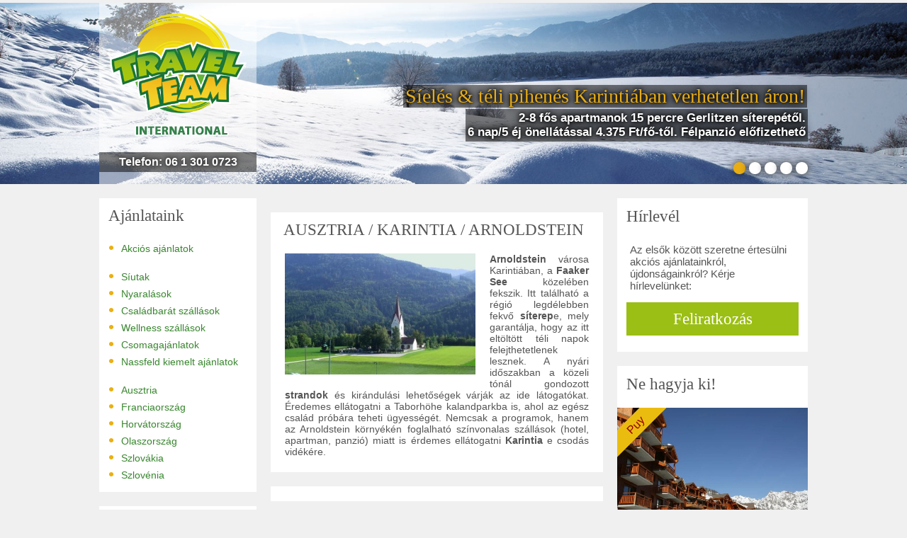

--- FILE ---
content_type: text/html;charset=utf-8
request_url: https://www.travelteam.hu/szallas/arnoldstein
body_size: 7798
content:
 <!DOCTYPE html><html xmlns="http://www.w3.org/1999/xhtml"><head><title>Travelteam International Utazási Iroda – Ausztria, Franciaország, Horvátország, Svájc, Olaszország szállás, szállások: apartman, panzió, hotel. Last minute akció.</title><meta http-equiv="content-type" content="text/html; charset=utf-8" /><meta name="Content-Language" content="hu" /><meta name="google-site-verification" content="U-PsCgSs5X-LxfGMRDF1s9J6n6STXKIJq_XTf7GupCw" /><meta name="viewport" content="width=device-width" /><meta name="googlebot" content="index, follow" /><meta name="robots" content="index, follow" /><meta name="revisit-after" content="5 days" /><meta name="keywords" content="ausztria szállás, szlovénia szállás, horvátország szállás, svájc szállás, ausztria apartman, last minute akció, travelteam, franciaország szállás" /><meta property="fb:app_id" content="186938241370494"><meta property="fb:admins" content="100003188424133"><link rel="shortcut icon" href="/template_designv2/images/favicon.ico" /><meta name="description" content="Szállás – apartman, panzió, hotel – Ausztria, Franciaország, Horvátország, Svájc, Olaszország üdülőhelyein. Nyaralás, üdülés, síelés. Last minute akció." /><link href="/template_designv2/css/travelteam.css?v=20260101042" rel="stylesheet" type="text/css"><link href="/template_designv2/css/citslideTwo.css?v=20260101042" rel="stylesheet" type="text/css"><link href="/template_designv2/js/calendar/calendar-green.css?v=2026010104" rel="stylesheet" type="text/css"/><script src="/JSLoader/Default?v=2026010104" type="text/javascript"></script><script type="text/javascript" src="/js/calendar/calendar.js"></script><script type="text/javascript" src="/js/calendar/lang/calendar-en.js"></script><script type="text/javascript" src="/js/calendar/lang/calendar-hu.js"></script><script type="text/javascript" src="/js/calendar/calendar-setup.js"></script><script type="text/javascript" src="/js/calendar/calendar-handler-reservation.js?v=2026010104"></script><!-- Google tag (gtag.js) --><script async src="https://www.googletagmanager.com/gtag/js?id=G-L3YTRRPKM0"></script><script> window.dataLayer = window.dataLayer || []; function gtag(){dataLayer.push(arguments);} gtag('js', new Date()); gtag('config', 'G-L3YTRRPKM0'); </script><!-- Google Tag Manager --><script>(function(w,d,s,l,i){w[l]=w[l]||[];w[l].push({'gtm.start': new Date().getTime(),event:'gtm.js'});var f=d.getElementsByTagName(s)[0], j=d.createElement(s),dl=l!='dataLayer'?'&l='+l:'';j.async=true;j.src= 'https://www.googletagmanager.com/gtm.js?id='+i+dl;f.parentNode.insertBefore(j,f); })(window,document,'script','dataLayer','GTM-MFF4CXD4');</script><!-- End Google Tag Manager --><!-- Meta Pixel Code --><script> !function(f,b,e,v,n,t,s) {if(f.fbq)return;n=f.fbq=function(){n.callMethod? n.callMethod.apply(n,arguments):n.queue.push(arguments)}; if(!f._fbq)f._fbq=n;n.push=n;n.loaded=!0;n.version='2.0'; n.queue=[];t=b.createElement(e);t.async=!0; t.src=v;s=b.getElementsByTagName(e)[0]; s.parentNode.insertBefore(t,s)}(window, document,'script', 'https://connect.facebook.net/en_US/fbevents.js'); fbq('init', '456392804137271'); fbq('track', 'PageView'); </script><noscript><img height="1" width="1" style="display:none" src="https://www.facebook.com/tr?id=456392804137271&ev=PageView&noscript=1" /></noscript><!-- End Meta Pixel Code --></head><body><!-- Google Tag Manager (noscript) --><noscript><iframe src="https://www.googletagmanager.com/ns.html?id=GTM-MFF4CXD4" height="0" width="0" style="display:none;visibility:hidden"></iframe></noscript><!-- End Google Tag Manager (noscript) --><div class="headerMain "><div style="position:relative;" id="headerBannersContainer"><span onclick="window.location='https://www.travelteam.hu/Naturel-Hoteldorf-Seeleitn-Egg-am-Faakersee';" class="headerBanner headerAnim bannerMid" rel="headerBanner" style="background-image:url('/Content/header/283/00001_59127_orig.JPG')"><h1><span>S&#237;el&#233;s &amp; t&#233;li pihen&#233;s Karinti&#225;ban verhetetlen &#225;ron!</span></h1><div><span class="headerAnimBg">2-8 f&#337;s apartmanok 15 percre Gerlitzen s&#237;terep&#233;t&#337;l.<br>6 nap/5 &#233;j &#246;nell&#225;t&#225;ssal 4.375 Ft/f&#337;-t&#337;l. F&#233;lpanzi&#243; el&#337;fizethet&#337;<br></span></div></span><span onclick="window.location='https://www.travelteam.hu/Falkensteiner-hotelek';" class="headerBanner headerAnim bannerRight" rel="headerBanner" style="background-image:url('/Content/header/292/00002_41979_orig.png')"><h1><span>Pr&#233;mium p&#225;lyasz&#225;ll&#225;s s&#237;hotelek</span></h1><div><span class="headerAnimBg">Kiv&#225;l&#243; &#225;r-&#233;rt&#233;k ar&#225;ny&#250; 4* sz&#225;llod&#225;k Nassfeld &#233;s Katschberg s&#237;terep&#233;n<br>Folyamatos akci&#243;k a t&#233;li szezonban!<br></span></div></span><span onclick="window.location='https://www.travelteam.hu/Ausztria-siszallasok-all-inclusive-ellatassal';" class="headerBanner headerAnim bannerBackRight" rel="headerBanner" style="background-image:url('/Content/header/296/00003_48653_orig.png')"><h1><span>S&#237;el&#233;s az all inclusive ell&#225;t&#225;s k&#233;nyelm&#233;vel</span></h1><div><span class="headerAnimBg">Italfogyaszt&#225;s &#233;s extr&#225;k az &#225;rban<br>K&#246;lts&#233;ghat&#233;kony &#250;gy is, hogy nem kell eg&#233;sz nap a sz&#225;ll&#225;son (l)ennie! :-)<br></span></div></span><span onclick="window.location='https://www.travelteam.hu/ajanlatkeres-sieles';" class="headerBanner headerAnim bannerBackRight" rel="headerBanner" style="background-image:url('/Content/header/297/00001_82947_orig.png')"><h1><span>Seg&#237;t&#252;nk megtal&#225;lni s&#237;sz&#225;ll&#225;s&#225;t!</span></h1><div><span class="headerAnimBg">&#205;rja meg, mikor &#233;s milyen s&#237;el&#233;st tervez, &#233;s elk&#252;ldj&#252;k az elk&#233;pzel&#233;seinek megfelel&#337; s&#237;aj&#225;nlatot!<br>Kattintson ide az aj&#225;nlat k&#233;r&#233;shez &gt;&gt;&gt;<br></span></div></span><span onclick="window.location='https://www.travelteam.hu/ajandekutalvany';" class="headerBanner headerAnim bannerLeft" rel="headerBanner" style="background-image:url('/Content/header/298/00001_52945_orig.png')"><h1><span>Aj&#225;nd&#233;kozzon kar&#225;csonyra &#233;lm&#233;nyt szeretteinek!</span></h1><div><span class="headerAnimBg">V&#225;lasszon tetsz&#337;leges &#246;sszegben v&#225;s&#225;rolhat&#243;, szem&#233;lyre szabhat&#243; &#233;s l&#225;tv&#225;nyos aj&#225;nd&#233;kutalv&#225;nyaink k&#246;z&#252;l.<br></span></div></span></div></div><script type="text/javascript"> var travelteam_offers_pagesize_long = 20; var localizationFirst = 'első'; var localizationPrevious = 'előző'; var localizationNext = 'következő'; var localizationLast = 'utolsó'; simpleSearchLock ='simple_search'; </script><div class="main "><div class="logo"><a class="logoImage" href="/"></a><br/><br/><span class="logoPhone">Telefon: 06 1 301 0723</span></div><div class="headerBullets" id="headerBulletsContainer"></div><table class="mainTable"><tbody><tr><td valign="top" class="leftCol">  <div class="left"><div class="block" id="mainmenuBlock"><h3>Aj&#225;nlataink</h3><a class="menuL1 " href="https://www.travelteam.hu/akcios"><span class="bullet">&#8226;</span>Akci&#243;s aj&#225;nlatok</a><br/><a class="menuL1" href="https://www.travelteam.hu/siutak"><span class="bullet">&#8226;</span>S&#237;utak</a><a class="menuL1" href="https://www.travelteam.hu/nyaralasok"><span class="bullet">&#8226;</span>Nyaral&#225;sok</a><a class="menuL1" href="https://www.travelteam.hu/csaladbarat-szallasok"><span class="bullet">&#8226;</span>Csal&#225;dbar&#225;t sz&#225;ll&#225;sok</a><a class="menuL1" href="https://www.travelteam.hu/wellness-szallasok"><span class="bullet">&#8226;</span>Wellness sz&#225;ll&#225;sok</a><a class="menuL1" href="https://www.travelteam.hu/csomagajanlatok"><span class="bullet">&#8226;</span>Csomagaj&#225;nlatok</a><a class="menuL1" href="https://www.travelteam.hu/nassfeld-kiemelt-ajanlatok"><span class="bullet">&#8226;</span>Nassfeld kiemelt aj&#225;nlatok</a><br/><a class="menuL1 " href="https://www.travelteam.hu/Ausztria"><span class="bullet">&#8226;</span>Ausztria</a><a class="menuL1 " href="https://www.travelteam.hu/Franciaorszag"><span class="bullet">&#8226;</span>Franciaorsz&#225;g</a><a class="menuL1 " href="https://www.travelteam.hu/Horvatorszag"><span class="bullet">&#8226;</span>Horv&#225;torsz&#225;g</a><a class="menuL1 " href="https://www.travelteam.hu/Olaszorszag"><span class="bullet">&#8226;</span>Olaszorsz&#225;g</a><a class="menuL1 " href="https://www.travelteam.hu/Szlovakia"><span class="bullet">&#8226;</span>Szlov&#225;kia</a><a class="menuL1 " href="https://www.travelteam.hu/Szlovenia"><span class="bullet">&#8226;</span>Szlov&#233;nia</a></div><form action="/egyszeru_kereses" id="egyzseru_kereses" method="post"><div class="block blockSearch"><input type="text" name="keyword" id="simple_keyword" value="Szabadszavas keres&#337;&#8230;" onblur="inputFill(this,'Szabadszavas keres&#337;&#8230;','forced');" onfocus="inputClear(this,'Szabadszavas keres&#337;&#8230;');"/></div></form><div class="block contactBlock" id="contactBlock"><h3>El&#233;rhet&#337;s&#233;g</h3><div class="padder"><span class="phone">06 1 301 0723</span><br/><br/><a href="mailto:info@travelteam.hu" class="bold mail"> info@travelteam.hu </a><br/><br/> Eng.sz&#225;m: U-001064<br/><br/><a class="more" href="/cegadatok">Tov&#225;bbi inform&#225;ci&#243;k...</a></div></div><div class="right midRight "><div class="block"><h3>Utolj&#225;ra megtekintett</h3></div><div class="block"><h3>Ne hagyja ki!</h3><a href="https://www.travelteam.hu/Puy-Saint-Vincent-1800-akcios-hetek-Puy-Saint-Vincent-1800" class="tnBlock"><span class="tn " style="background-image:url('/Content/highlightimage/3136/00001_84623_538x342_normal.jpg');"><div class="sale">Puy</div></span><span class="title">Akciós hetek Franciország Puy St. Vincent</span><span class="desc"><p>Bes&#237;z&#337; h&#233;t dec. 13-20, f&#337;szezoni s&#237;h&#233;t febr. 7-14. &#233;s ut&#243;szezoni s&#237;hetek m&#225;rc. 7-14., 14-21. akci&#243;s &#225;ron!</p></span></a><a href="https://www.travelteam.hu/Hotel-Ski-Demanovska-dolina" class="tnBlock"><span class="tn " style="background-image:url('/Content/highlightimage/2940/00001_78647_538x342_normal.jpg');"><div class="sale">Jasná</div></span><span class="title">Síelés 2026!</span><span class="desc"><p>S&#237;el&#233;jen, pihenjen a szlov&#225;k T&#225;tr&#225;ban! <b>Sz&#225;ll&#225;s, s&#237;b&#233;rlet &#233;s f&#252;rd&#337;bel&#233;p&#337; az &#225;rban!</b></p></span></a><a href="https://www.travelteam.hu/Hotel-Rogla-Rogla" class="tnBlock"><span class="tn " style="background-image:url('/Content/highlightimage/1577/00005_84760_538x342_normal.jpg');"><div class="sale">Rogla</div></span><span class="title">Síeljen, fürödjön, pihenjen Szlovéniában!</span><span class="desc"><p>Id&#233;n v&#225;lassza Rogla s&#237;terep&#233;t, k&#233;nyelmes sz&#225;ll&#225;sok, belt&#233;ri medence, remek s&#237;p&#225;ly&#225;k!</p></span></a><a href="https://www.travelteam.hu/Hotel-Kompas-Kranjska-Gora" class="tnBlock"><span class="tn " style="background-image:url('/Content/highlightimage/1542/00003_58341_538x342_normal.jpg');"><div class="sale">Szlovénia</div></span><span class="title">Decemberi és sícsomag akciók!</span><span class="desc"><p>Remek <b>decemberi bes&#237;z&#337;</b> akci&#243;k &#233;s <b>janu&#225;ri s&#237;csomag</b>aj&#225;nlatok <b>Kranjska Gora </b>s&#237;terep&#233;re!</p></span></a></div></div><div id="offer_request_form_container_seo"><div class="block offerRequestBlock"><h3>Aj&#225;nlatk&#233;r&#233;s</h3><form id="offer_request_form" action="/ajanlatkeres" method="post"><input type="hidden" name="offer_request_form_version" value="v2" /><table><tr><td colspan="2"><div class="rightFormLabel">N&#233;v*</div><input tabindex="1" type="text" name="offerrequest_name" id="offerrequest_name" value="" /></td></tr><tr><td colspan="2"><div class="rightFormLabel">Telefonsz&#225;m*</div><input tabindex="2" type="text" name="offerrequest_phone" id="offerrequest_phone" value="" /></td></tr><tr><td colspan="2"><div class="rightFormLabel">E-mail*</div><input tabindex="3" type="text" name="offerrequest_email" id="offerrequest_email" value="" /></td></tr><tr><td colspan="2"><div class="rightFormLabel">&#218;ti c&#233;l*</div><input tabindex="4" type="text" name="offerrequest_target" id="offerrequest_target" value="" /></td></tr><tr><td style="padding-right:5px"><div class="rightFormLabel">&#201;rkez&#233;s*</div><input tabindex="5" class="datefield " readonly="readonly" type="text" name="offerrequest_date_from" id="offerrequest_date_from" value="" /></td><td style="padding-left:5px"><div class="rightFormLabel">Elutaz&#225;s*</div><input tabindex="6" class="datefield " readonly="readonly" type="text" name="offerrequest_date_to" id="offerrequest_date_to" value="" /></td></tr><tr><td colspan="2"><div class="rightFormLabel">Utaz&#243;k sz&#225;ma*</div><input tabindex="7" type="text" name="offerrequest_count" id="offerrequest_count" value="" /></td></tr><tr><td colspan="2"><div class="rightFormLabel">Sz&#225;ll&#225;st&#237;pus, &#193;rkateg&#243;ria</div><input tabindex="8" type="text" name="offerrequest_price_category" id="offerrequest_price_category" value="" /></td></tr><tr><td colspan="2"><div class="rightFormLabel">Egy&#233;b k&#233;r&#233;s</div><input class="newsletter_input" tabindex="9" type="text" name="offerrequest_other" id="offerrequest_other" value="" /></td></tr><tr><td colspan="2" style="padding-bottom: 10px;"><input type="checkbox" name="data_useage" id="data_useage"/><label for="data_useage" style="">Megismertem &eacute;s elfogadom az <a style=" color:#39862f; text-decoration:underline;" target="_blank" href="/adatvedelmi-tajekoztato">adatv&eacute;delmi t&aacute;j&eacute;koztat&oacute;t</a></label></td></tr><tr><td colspan="2" style="padding-bottom: 10px;"><input type="checkbox" name="need_newsletter" id="need_newsletter"/><label for="need_newsletter">Feliratkozom a Travelteam utaz&aacute;sok h&iacute;rlev&eacute;lre</label></td></tr><tr><td colspan="2"> &nbsp; </td></tr></table><a class="button " tabindex="9" onclick="document.getElementById('offer_request_form').submit();">Aj&#225;nlatot k&#233;rek</a></form></div><script type="text/javascript"> Calendar.setup({ inputField : "offerrequest_date_from", ifFormat : "%Y-%m-%d", button : "offerrequest_date_from", align : null, showsTime : false, weekNumbers : false }); Calendar.setup({ inputField : "offerrequest_date_to", ifFormat : "%Y-%m-%d", button : "offerrequest_date_to", align : null, showsTime : false, weekNumbers : false }); </script></div><div class="block facebook" ><iframe src="https://www.facebook.com/plugins/likebox.php?href=https%3A%2F%2Fwww.facebook.com%2Ftravelteam&amp;width=222&amp;height=300&amp;colorscheme=light&amp;show_faces=true&amp;header=false&amp;stream=false&amp;show_border=false&amp;appId=215814108456557" scrolling="no" frameborder="0" style="border:none; overflow:hidden; width:222px; height:300px;" allowTransparency="true"></iframe></div></div></td><td valign="top"><div class="scrollableTableOnMobile"><table class="mainTableInner"><tbody><tr><td valign="top"><div class="mid midMain"><h3>AUSZTRIA / KARINTIA / ARNOLDSTEIN</h3><table class="listPageTopTable"><tbody><tr><td><div class="descImage" ><span class="picture pictureVisible" style="background-image:url('/Content/gallery_album/3441/00001_25013_538x342_normal.jpg');" alt="Arnoldstein" class="front" data-citslide="/Content/gallery_album/3441/00001_25013.jpg" ></span></div><p><b>Arnoldstein</b> v&#225;rosa Karinti&#225;ban, a <b>Faaker See</b> k&#246;zel&#233;ben fekszik. Itt tal&#225;lhat&#243; a r&#233;gi&#243; legd&#233;lebben fekv&#337; <b>s&#237;terep</b>e, mely garant&#225;lja, hogy az itt elt&#246;lt&#246;tt t&#233;li napok felejthetetlenek lesznek. A ny&#225;ri id&#337;szakban a k&#246;zeli t&#243;n&#225;l gondozott <b>strandok</b> &#233;s kir&#225;ndul&#225;si lehet&#337;s&#233;gek v&#225;rj&#225;k az ide l&#225;togat&#243;kat. &#201;redemes ell&#225;togatni a Taborh&#246;he kalandparkba is, ahol az eg&#233;sz csal&#225;d pr&#243;b&#225;ra teheti &#252;gyess&#233;g&#233;t. Nemcsak a programok, hanem az Arnoldstein k&#246;rny&#233;k&#233;n foglalhat&#243; sz&#237;nvonalas sz&#225;ll&#225;sok (hotel, apartman, panzi&#243;) miatt is &#233;rdemes ell&#225;togatni <b>Karintia</b> e csod&#225;s vid&#233;k&#233;re.</p></td></tr></tbody></table></div><div class="mid midMain midMainList"></div><div class="mid midMain midMainList midListPageBottom"><h3>ARNOLDSTEIN INFORM&#193;CI&#211;K</h3><div class="contentDiv"><p><b>Sz&#225;ll&#225;sok</b> Arnoldstein melletti telep&#252;l&#233;seken:</p><ul><li><a title="eGG AM fAAKERSEE" href="http://www.travelteam.hu/szallas/egg-am-faakersee" target="_blank">Egg am Faaker See</a></li><li><a title="Faak am See" href="http://www.travelteam.hu/szallas/faak-am-see" target="_blank">Faak am See</a></li><li><a title="Oberaichwald-Latschach" href="http://www.travelteam.hu/szallas/oberaichwald-latschach" target="_blank">Oberaichwald-Latschach</a></li></ul><p>&#160;</p><p><b>&#160;Budapest &#8211; Arnoldstein t&#225;vols&#225;g:</b> kb. 540 km</p><p>&#160;</p><p>Hotel, panzi&#243;, apartman, &#252;d&#252;l&#337;falu <a title="Akci&#243;s sz&#225;ll&#225;sok" href="http://www.travelteam.hu/akcios/Ausztria/Karintia" target="_blank">akci&#243;s sz&#225;ll&#225;s aj&#225;nlatok</a> Arnoldstein telep&#252;l&#233;sen.</p><p>&#160;</p><p><a title="Csal&#225;dbar&#225;t sz&#225;ll&#225;sok" href="http://www.travelteam.hu/csaladbarat-szallasok/Ausztria/Karintia" target="_blank">Csal&#225;dbar&#225;t sz&#225;ll&#225;sok</a> Arnoldstein k&#246;zel&#233;ben.</p><p>&#160;</p><p>Arnoldstein <a title="T&#233;rk&#233;p" href="https://maps.google.com/maps?q=Arnoldstein,+Austria&amp;hl=en&amp;sll=37.0625,-95.677068&amp;sspn=60.806372,135.263672&amp;oq=arnoldstein&amp;hnear=Arnoldstein,+Villach-Land+District,+Carinthia,+Austria&amp;t=m&amp;z=13" target="_blank">t&#233;rk&#233;pen</a></p><p>&#160;</p><p>Arnoldstein &#233;s k&#246;rny&#233;ke l&#225;tnival&#243;k &#233;s sz&#225;ll&#225;sok <a title="Sz&#225;ll&#225;sok &#233;s l&#225;tnival&#243;k" href="http://www.travelteam.hu/Ausztria/Karintia/terkep-es-latnivalok" target="_blank">Ausztria t&#233;rk&#233;p&#233;n</a></p><p>&#160;</p><p><a title="Arnoldstein turisztikai oldala" href="http://www.region-villach.at/" target="_blank">Arnoldstein hivatalos turisztikai oldala</a></p><p>&#160;</p><p>&#160;</p><p>&#160;</p><p>&#160;</p><p>&#160;</p></div></div></td><td valign="top"><div class="right midRight "><div class="block"><h3>H&#237;rlev&#233;l</h3><span style="font-size: 15px;margin: 5px;display: inline-block;color:#555555 ;">Az els&#337;k k&#246;z&#246;tt szeretne &#233;rtes&#252;lni akci&#243;s aj&#225;nlatainkr&#243;l, &#250;jdons&#225;gainkr&#243;l? K&#233;rje h&#237;rlevel&#252;nket:</span><br/><div class="newsletterInputBlock" style="text-align:center"><a class="button" href="http://www.travelteam.hu/hirlevel">Feliratkoz&#225;s</a></div></div><div class="block"><h3>Ne hagyja ki!</h3><a href="https://www.travelteam.hu/Puy-Saint-Vincent-1800-akcios-hetek-Puy-Saint-Vincent-1800" class="tnBlock"><span class="tn " style="background-image:url('/Content/highlightimage/3136/00001_84623_538x342_normal.jpg');"><div class="sale">Puy</div></span><span class="title">Akciós hetek Franciország Puy St. Vincent</span><span class="desc"><p>Bes&#237;z&#337; h&#233;t dec. 13-20, f&#337;szezoni s&#237;h&#233;t febr. 7-14. &#233;s ut&#243;szezoni s&#237;hetek m&#225;rc. 7-14., 14-21. akci&#243;s &#225;ron!</p></span></a><a href="https://www.travelteam.hu/Hotel-Ski-Demanovska-dolina" class="tnBlock"><span class="tn " style="background-image:url('/Content/highlightimage/2940/00001_78647_538x342_normal.jpg');"><div class="sale">Jasná</div></span><span class="title">Síelés 2026!</span><span class="desc"><p>S&#237;el&#233;jen, pihenjen a szlov&#225;k T&#225;tr&#225;ban! <b>Sz&#225;ll&#225;s, s&#237;b&#233;rlet &#233;s f&#252;rd&#337;bel&#233;p&#337; az &#225;rban!</b></p></span></a><a href="https://www.travelteam.hu/Hotel-Rogla-Rogla" class="tnBlock"><span class="tn " style="background-image:url('/Content/highlightimage/1577/00005_84760_538x342_normal.jpg');"><div class="sale">Rogla</div></span><span class="title">Síeljen, fürödjön, pihenjen Szlovéniában!</span><span class="desc"><p>Id&#233;n v&#225;lassza Rogla s&#237;terep&#233;t, k&#233;nyelmes sz&#225;ll&#225;sok, belt&#233;ri medence, remek s&#237;p&#225;ly&#225;k!</p></span></a><a href="https://www.travelteam.hu/Hotel-Kompas-Kranjska-Gora" class="tnBlock"><span class="tn " style="background-image:url('/Content/highlightimage/1542/00003_58341_538x342_normal.jpg');"><div class="sale">Szlovénia</div></span><span class="title">Decemberi és sícsomag akciók!</span><span class="desc"><p>Remek <b>decemberi bes&#237;z&#337;</b> akci&#243;k &#233;s <b>janu&#225;ri s&#237;csomag</b>aj&#225;nlatok <b>Kranjska Gora </b>s&#237;terep&#233;re!</p></span></a></div></div></td></tr></tbody></table></div></td></tr></tbody></table></div><div class="footerOuter"><div class="footerInner"><table><tbody><tr><td class="footerAboutUs"><h2>R&#243;lunk &#237;rt&#225;k</h2><a href="/rolunk#quote18"><blockquote><p>Az ausztriai kirándulásunk fantasztikusan sikerült, emlékezetes marad mindenkinek! ...A csoport nevében is szeretném megköszönni a fáradozását!</p></blockquote></a><a href="/rolunk#quote28"><blockquote><p>Kedves Cecília! Szeretném megköszönni segítségét a szállásfoglaláshoz! Gyönyörú helyre sikerült az Ön közvetítésével eljutnunk. A szállás is remek volt, bátran ajánlom mindenkinek. Boldog és sikeres új évet kívánok!</p></blockquote></a></td><td class="footerWhy1"><h2>&nbsp;</h2><a href="/rolunk#quote30"><blockquote><p>Kedves Attila! Nagyon elégedettek voltunk a szállással. Gyönyörű időt fogtunk ki, felejthetetlen élmény marad ez a nyaralás. Köszönöm a közreműködésüket!</p></blockquote></a><a href="/rolunk#quote17"><blockquote><p>Kedves Dorottya! Köszönjük a segítséget, minden nagyszerű volt.</p></blockquote></a></td><td class="footerWhy1"><h2>Mi&#233;rt &#233;pp a Travelteam?</h2><ul><li>velünk foglalását gyorsan és egyszerűen intézheti</li><li>honlapunkon megbízható és részletes információkat talál</li><li>felkészült kollégáink minden kérdésére választ adnak</li><li>segítünk megtalálni az Önnek megfelelő utazást</li><li>garantáltan azt kapja, amit ígérünk</li><li>munkánkért felelősséget vállalunk</li><li>áraink átláthatóak és kedvezőek</li><li>ha segítség kell, non-stop elérhet minket utazása alatt is</li><li>bejegyzett utazási irodaként, szabályszerűen működünk</li></ul></td></tr></tbody></table><br/></div></div><div class="footerOuter footerMid"><div class="footerInner"><table class="footerMidTable"><tbody><tr><td><h2>Foglalás előtt hasznos:</h2><ul><li><a title="R&#243;lunk" href="/impresszum" target="_self">R&#243;lunk</a></li><li><a title="El&#233;rhet&#337;s&#233;g &#233;s c&#233;gadatok" href="http://www.travelteam.hu/cegadatok" target="_blank">El&#233;rhet&#337;s&#233;g, c&#233;gadatok</a></li><li><a title="&#225;szf" href="/utazasi-feltetelek-2" target="_self">&#193;ltal&#225;nos Szerz&#337;d&#233;si Felt&#233;telek</a></li><li><a href="http://www.travelteam.hu/adatvedelmi-tajekoztato" target="_blank">Adatv&#233;delmi t&#225;j&#233;koztat&#243;</a></li><li><a href="http://www.travelteam.hu/a_travelteam_utazasi_csomagra_vonatkozo_altalanos_tajekoztatoja" target="_blank">T&#225;j&#233;koztat&#243; utaz&#225;si csomagokhoz</a></li><li><a href="/foglalas-menete" target="_self">Foglal&#225;s menete</a></li><li><a href="/gyik" target="_self">Gyakran feltett k&#233;rd&#233;sek, hasznos tudnival&#243;k</a></li><li><a title="aj&#225;nd&#233;kutalv&#225;ny" href="/ajandekutalvany" target="_self">Aj&#225;nd&#233;kutalv&#225;ny</a></li></ul></td><td><h2>Utazás előtt hasznos:</h2><ul><li><a title="biztos&#237;t&#225;s k&#246;t&#233;s online" href="/biztositas_kotes-1" target="_self">Online biztos&#237;t&#225;sk&#246;t&#233;s</a></li><li><a href="http://www.travelteam.hu/kereses" target="_blank">R&#233;szletes sz&#225;ll&#225;s keres&#337;</a></li><li><a title="ausztria t&#233;rk&#233;p" href="/Ausztria/terkep-es-latnivalok" target="_self">Ausztria sz&#225;ll&#225;s, l&#225;tnival&#243;, s&#237;p&#225;lya t&#233;rk&#233;pen</a><a href="/Ausztria/terkep-es-latnivalok" target="_self"></a></li><li><a title="olaszorsz&#225;g t&#233;rk&#233;p" href="/olaszorszag/terkep-es-latnivalok" target="_self">Olaszorsz&#225;g sz&#225;ll&#225;s, s&#237;p&#225;lya, l&#225;tnival&#243; t&#233;rk&#233;pen</a></li><li><a title="horv&#225;torsz&#225;g t&#233;rk&#233;p" href="/horvatorszag/terkep-es-latnivalok" target="_self">Horv&#225;torsz&#225;g sz&#225;ll&#225;s, strand, l&#225;tnival&#243; t&#233;rk&#233;pen</a></li><li><a title="franciaorsz&#225;g t&#233;rk&#233;p" href="/franciaorszag/terkep-es-latnivalok" target="_self">Franciaorsz&#225;g sz&#225;ll&#225;s, s&#237;p&#225;lya t&#233;rk&#233;pen</a></li></ul></td><td><h2>Társoldalaink:</h2><ul><li><a title="ausztria-utazas.info" href="http://ausztria-utazas.info" target="_blank">Ausztria - ny&#225;ri programok</a></li><li><a title="ausztria s&#237;el&#233;s" href="http://www.ausztria-sieles.info/" target="_blank">Ausztria - s&#237;el&#233;s</a></li><li><a title="ausztria m&#225;nia" href="http://ausztriamania.blogspot.hu/" target="_blank">Ausztria blog</a></li><li><a title="Nassfeld Info" href="https://www.nassfeld.at/hu" target="_blank">Nassfeld Inform&#225;ci&#243;s Iroda</a></li></ul><ul><li><a title="T&#233;rk&#233;p - Frigoria" href="https://www.frigoriakiado.hu/" target="_blank">Ha t&#233;rk&#233;p kell: Frigoria</a></li></ul></td></tr></tbody></table><br/></div></div><div class="footerOuter footerOuterBottom"><div class="footerInner"><table class="footTagCloud"><tbody><tr><td> Travelteam aj&#225;nlatok sz&#225;mokban: <span class="tag_cloud_value">6</span>&nbsp;orsz&#225;g, <span class="tag_cloud_value">2</span>&nbsp;akci&#243;s utaz&#225;s, <span class="tag_cloud_value">351</span>&nbsp;tengerparti nyaral&#225;s, <span class="tag_cloud_value">863</span>&nbsp;hegyvid&#233;ki/t&#243;parti nyaral&#225;s, <span class="tag_cloud_value">843</span>&nbsp;s&#237;&#250;t, <span class="tag_cloud_value">85</span>&nbsp;k&#246;rutaz&#225;s. <span class="tag_cloud_value">706</span>&nbsp;sz&#225;ll&#225;s&nbsp;Ausztria, <span class="tag_cloud_value">122</span>&nbsp;sz&#225;ll&#225;s&nbsp;Franciaorsz&#225;g, <span class="tag_cloud_value">149</span>&nbsp;sz&#225;ll&#225;s&nbsp;Horv&#225;torsz&#225;g, <span class="tag_cloud_value">269</span>&nbsp;sz&#225;ll&#225;s&nbsp;Olaszorsz&#225;g, <span class="tag_cloud_value">17</span>&nbsp;sz&#225;ll&#225;s&nbsp;Szlov&#225;kia, <span class="tag_cloud_value">33</span>&nbsp;sz&#225;ll&#225;s&nbsp;Szlov&#233;nia legn&#233;pszer&#369;bb &#252;d&#252;l&#337;helyein. <br/><br/><a class="footCIT" href="http://www.cit.hu" target="_blank">2009 - 2026 CIT Group</a></td><td><a href="/"><img alt="Travelteam" src="/template_designv2/images/logo_foot.png" height="125" width="143"/></a></td></tr></tbody></table></div></div></body></html> 

--- FILE ---
content_type: text/css;charset=utf-8
request_url: https://www.travelteam.hu/template_designv2/css/travelteam.css?v=20260101042
body_size: 48738
content:
body{margin:0px;padding:0px;background:#f0f0f0;font-family:pt_sansregular,arial}
h1,h2,h3{font-family:georgia;color:#555555;font-size:23px;font-weight:normal;padding:12px 18px 20px;margin:0px;text-align:left}
div.left h3{padding-left:0px}
table{border-collapse:collapse;border-spacing:0}
td, th{padding:0}
a{cursor:pointer;text-decoration:none;-webkit-touch-callout:none;}
#pricecalculated ul a,
#pricecalculated p a{color:#39862f;text-decoration:underline}
div.text a, p a{-webkit-user-select:auto;-khtml-user-select:auto;-moz-user-select:auto;-ms-user-select:auto;user-select:auto;}
div.center{text-align:center}
img{border:0px}
.posrel{position:relative}
.logo{z-index:100;width:222px;height:256px;background:rgba(255,255,255,0.5);position:absolute;top:-276px;left:0;text-align:center;-webkit-transition:all 0.4s ease;-moz-transition:all 0.4s ease;-o-transition:all 0.4s ease;transition:all 0.4s ease}
.logoImage{background-repeat:no-repeat;margin-top:15px;width:193px;height:174px;display:inline-block;background-size:contain;background-image: url([data-uri]);}
.logoPhone{color:#fff;font-weight:bold;text-shadow:0 0 4px rgba(0,0,0,0.5),0 0 10px rgba(0,0,0,0.5),0 0 13px rgba(0,0,0,0.5);background:#999;background:rgba(0,0,0,0.5);display:inline-block;padding:5px 0px;width:100%}
.main{width:1250px;position:relative;z-index:10;margin:20px auto 0px;}
.left{width:222px;}
.mid{width:719px;margin-left:20px;margin-top:20px;background:#fff;text-align:justify;color:#555}
.right{width:269px;right:0px;top:0px;min-height:100px;margin-top:0px;margin-left:20px}
.left .block {background:#fff;margin-bottom:20px;background:#fff;padding: 0px 13px 13px 13px;}
.right .block {background:#fff;margin-bottom:20px;background:#fff;padding:13px;}
.midMain, .midRight{padding-bottom:1px}
.midMainNoMarginTop{margin-top:0px}
.midRight h3{padding-top:0px;padding-left:0px}
.tnBlock .tn{height:172px;width:269px;background:#8fb1d6;position:relative;display:block;background-size:cover;background-position:center center}
.tn .special{position:absolute;top:0px;left:0px;background-image:url('/template_designv2/images/special_offer.png');width:105px;height:76px;background-position:left top;background-repeat:no-repeat}
.error,.red{color:#b62626}
input.error_input{border:1px solid #b62626 !important;color:#b62626 !important}
*[data-citslide]{cursor:pointer}
.calendar{z-index:10}

ul{list-style:none;padding:0;margin:0;margin-top:10px;margin-bottom:0px}
li {padding-left:13px;text-indent: -13px;margin-left:20px;padding-bottom:5px}
li:last-child{margin-bottom:0;padding-bottom: 0;}
li:before {content:" ";display:inline-block;width:5px;height:5px;border-radius:15px;background:#eab013;margin-right:7px;position:relative;top:-2px}
ul > ul{margin-top:0px;margin-bottom:0px}
ul > ul > li {margin-left:50px}
ul > ul > li:before{background:#d0d0d0}
ul > ul > ul > li {margin-left:100px}
ul > ul > ul > li:before{background:#39862f}

.grayscale{
    filter: url("data:image/svg+xml;utf8,<svg xmlns=\'http://www.w3.org/2000/svg\'><filter id=\'grayscale\'><feColorMatrix type=\'matrix\' values=\'0.3333 0.3333 0.3333 0 0 0.3333 0.3333 0.3333 0 0 0.3333 0.3333 0.3333 0 0 0 0 0 1 0\'/></filter></svg>#grayscale"); /* Firefox 10+, Firefox on Android */
    filter: gray; /* IE6-9 */
    -webkit-filter: grayscale(100%); /* Chrome 19+, Safari 6+, Safari 6+ iOS */
}
.grayscale:hover{-webkit-filter: grayscale(0%);filter:none;}

/* 3x3 blocks */

.mainOffers{width:720px;background:#fff;margin-left:20px}
.mainTnBlock{width:332px;float:left;margin-left:18px;height:255px;cursor:pointer}
.mainTnBlock .tn{height:197px;width:332px;background:#8fb1d6;background-size:cover;background-position:center center;overflow:hidden;position:relative;image-rendering:-moz-crisp-edges}
.mainTnTitle{display:block;height:36px;background:#999;background:rgba(81,81,81,0.75);color:#fff;font-size:18px;line-height:36px;font-weight:normal;margin-top:161px;padding-left:8px}
.mainTnDesc{padding-left:8px;font-size:14px;color:#666;padding-top:8px}

.mainOffersPager{text-align:right;padding-right:20px;padding-bottom:15px}
.mainOffersPager a.page_symbol, .mainOffersPager a.page_symbol_active {background:#aaa;display:inline-block;padding:2px;cursor:pointer;margin:0px 0px 0px 5px;border-radius:30px;width:13px;height:13px;}
.mainOffersPager a.page_symbol_active{background:#e9ad13}

/*COOKIE HEADER*/
.cookieContainer{display:inline-block;width:100%;min-height:50px;height:50px;background-color:#9f9e9e;margin-bottom:-5px}
.cookieContainer table{width:72%;height:100% !important;margin:auto;}
.cookieContainer table .cookieText{color:#555;font-size:15px;}
.cookieContainer table .cookieText a{color:#555;text-decoration:underline;cursor:pointer;text-transform:uppercase}
.cookieContainer table .closeCookieWindow{width:20px;background-image:url('/template_designv2/images/closeIcon.png');background-repeat:no-repeat;background-position:center;cursor:pointer;}
.cookie_button{   height: 30px;    padding: 0px 20px;    line-height: 30px;    font-family: georgia;    font-size: 16px;    color: #fff;    background: #9bbf14;    display: inline-block;    text-decoration: none;	font-weight: bold;}
/* left side */

.left .block.blockSearch{padding:0px;position:relative}
.left .block.blockSearch:after{position:absolute;top:8px;right:10px;z-index:2;width:24px;height:24px;background-image:url("/template_designv2/images/icon_search.png");content:" ";}
.left .block.blockSearch input{height:39px;width:177px;color:#39862F;padding-left:10px;padding-right:35px;border:0px;font-family:pt_sansregular,arial;font-size:15px}
.left h3{margin-left:0px;margin-right:0px;margin-top:0px}
.left .block{font-size:14px;color:#555}
.left .block p{margin:0px;padding:0px;text-align:left}
.left .block p img{margin-top:5px}
.left .block p a{color:#ebbc10}
.left .block.facebook{padding-top:20px;padding-bottom:20px;height:230px;padding:0px;width:222px}

.leftReservationHotel,.leftReservationFlight{display:inline-block;padding-left:66px;color:#555555;font-size:14px;font-weight:bold;padding-top:10px;position:relative}
.leftReservationHotel:before,.leftReservationFlight:before{position:absolute;content:" ";top:5px;left:0px;height:45px;width:46px;background-repeat:no-repeat;background-position:center center}
.leftReservationHotel:before{background-image:url("/template_designv2/images/icon_house.png");}
.leftReservationFlight:before{background-image:url("/template_designv2/images/icon_plane.png");}

/* right side */

.right .tnBlock{height:261px;position:relative;left:-13px;}
.right .galleryBlock{padding-top:0px;padding-bottom:0px;background:transparent}
.right .galleryBlock .tnBlock{height:auto;margin-top:0px;padding-top:0px}
.right .galleryBlock .tnBlock .tn{display:block;margin-bottom:20px;text-align:center;text-transform:uppercase;line-height:172px;color:rgba(255,255,255,0.5);font-weight:bold;background-position:center center;background-size:cover}
.right .galleryBlock .tnBlock .tn:last-child{margin-bottom:-20px}
.right h3{margin-left:0px;margin-right:0px;margin-top:0px}
.right span.title{font-size:14px;color:#187237;padding:4px 13px;display:block;margin-top:5px}
.right span.desc{width:100%;font-size:12px;color:#666666;padding:0px 13px;height:52px;overflow:hidden;display:block;margin-bottom:10px}
.right span.desc p{margin-top:0px;margin-bottom:0px}

.right .lastVisited{display:block;margin-bottom:15px;color:#000;font-size:14px}
.right .lastVisited span.title{padding-left:0px;display:block}
.right.midRight .lastVisited span.desc{padding-left:0px;padding-bottom:4px;display:block;margin-bottom:6px;height:16px;padding-bottom:0px}

.leftCol .right{display:none}

/* offerlist */

.listTn {height:172px;width:269px;background:#8fb1d6;background-size:cover;background-position:center center;display:block;-webkit-transition:all 0.2s ease;-moz-transition:all 0.2s ease;-o-transition:all 0.2s ease;transition:all 0.2s ease;image-rendering:-moz-crisp-edges}
.listElem{margin-bottom:18px;margin-left:18px;text-align:left}
.listElem a{color:#555}
.listElem span[style*="color: #ff0000;"],.listElem p[style*="color: #ff0000;"]{color:#c60000 !important}
.listElem td{vertical-align:top}
.listElem h2{margin:0px;padding:0px;padding-left:9px;height:26px;background:#f0f0f0;font-size:16px;font-weight:normal;line-height:26px;width:403px;position:relative}
.listeElemeLinkPos{position:relative}
.listeElemeLinkLayer{position: absolute; top: 0px; left: 269px; width: 412px; height: 172px;z-index: 2}
.stars{display:block;padding-left:9px;height: 20px;line-height:32px;background-image:url(/template_designv2/images/icon_star.png?v=1);background-repeat:repeat-x;background-position:left center;margin-left:8px}
.stars{width:11px}
.star1{width:11px}
.star2{width:29px}
.star3{width:48px}
.star4{width:67px}
.star5{width:86px}

.icons{display:none}
.icons .icon{width:27px;height:26px;background-repeat:no-repeat;background-position:left center;display:inline-block}
.icons .iconA{background-image:url("/template_designv2/images/hotelIcons/a.jpg");}
.icons .iconB{background-image:url("/template_designv2/images/hotelIcons/b.jpg");}

.listElem h2 .icons {height:26px;position:absolute;top:0px;right:0px;min-width:10px}
.listElem h2 .icons .icon{width:27px;height:26px;display:block;float:right;background-repeat:no-repeat;background-position:right center}

.listElem .listDesc{display:block;padding-left:9px;font-size:14px;height:80px;color:#555;overflow:hidden;margin-bottom:10px;line-height:20px}
.listElem .listDesc p{margin-top:0px;margin-bottom:0px}
.listElem .listPrice{display:block;padding-left:9px;font-size:21px;color:#555}
.listElem .listPrice span{font-size:13px}

.midListPageBottom h3{margin-top:0px;padding-top:0px}
.midListPageBottom .contentDiv{padding:0px 20px 20px;font-size:14px}
.midListPageBottom .contentDiv p{margin-top:0px;margin-bottom:0px}
.midListPageBottom .contentDiv a{color:#39862f;text-decoration:underline}
.midListPageBottom .contentDiv a:hover{text-decoration:none}


/* menu */

.menuL1{display:block;color:#39862f;font-size:14px;line-height:21px}
.menuL1:hover{color:#eab013}
.menuL1 .bullet{color:#eab013;font-size:23px;display:inline-block;padding-right:10px;position:relative;top:2px}
.menuL2{display:block;padding:10px;font-size:14px;margin-left:-8px;width:calc(100% - 2px);margin-top:0px;margin-bottom:0px}
.menuL2 a{padding-left:13px;display:block;color:#555;background:#f7f7f7;border-bottom:0px solid #fff;padding-top:5px;padding-bottom:5px;border-left:3px solid #eab013;margin-bottom:1px}
.menuL2 a:hover{background:#eab013;color:#fff}
.menuL3{display:block;margin-bottom:1px}
.menuL3 a{padding-left:23px;background:#ebebeb;border-left:3px solid #eab013}
.menuL3 a:hover{background:#eab013;color:#fff}
.menuL4{display:block;margin-bottom:1px}
.menuL4 a{padding-left:30px;background:#e0e0e0;border-left:3px solid #eab013}
.menuL4 a:hover{background:#eab013;color:#fff}
.menuL2 a.active, .menuL3 a.active, .menuL4 a.active{background:#eab013;color:#fff}

/* BANNERS HEADER */

.headerMain{height:256px;width:100%;overflow:hidden;margin-top:4px;cursor:pointer}
.headerBanner{color:#fff;text-align:right;font-size:30px;margin-left:-36%;width:72%;height:256px;display:inline-block;background-size:cover;background-position:center center;position:absolute;top:0px;border-right:5px solid #f0f0f0;background-color:#aaa;image-rendering:-moz-crisp-edges}
.headerAnim{-webkit-transition:all 2.0s ease;-moz-transition:all 2.0s ease;-o-transition:all 2.0s ease;transition:all 2.0s ease}
#headerBannersContainer.headerNoAnimation .headerAnim{-webkit-transition:none;-moz-transition:none;-o-transition:none;transition:none}
.bannerMid{left:50%;z-index:4}
.bannerLeft{left:-22.2%;z-index:3}
.bannerRight{left:122.2%;z-index:0}
.bannerBackRight{left:194.0%;z-index:0}
.bannerBackLeft{left:-94.0%;z-index:2}
.bannerBackLeft2{left:-194.0%;z-index:1;}
.bannerBackRight2{left:294.0%;z-index:1;}

.headerBullets {position:absolute;z-index:100;right:0%;top:-51px}
.headerBullets a {background:#fff;display:inline-block;padding:2px;cursor:pointer;margin:0px 0px 0px 5px;border-radius:30px;width:13px;height:13px;-webkit-box-shadow: 0 0 10px 2px rgba(0,0,0,0.5);box-shadow: 0 0 10px 2px rgba(0,0,0,0.5);}
.headerBullets a.active{background:#e9ad13}

.headerBanner h1{display:inline-block;margin:0px;padding:0px;padding-top:118px;color:#e9ad13;font-size:28px;font-family:georgia;font-weight:normal;}
.headerBanner h1 span{background:#999;background:rgba(0,0,0,0.5);display:block;position:relative;top:-2px;left:-1px;padding-left:3px;padding-right:3px}
.headerBanner div{font-weight:bold;font-size:17px}
.headerBanner h1,.headerBanner div{padding-right:7%;text-shadow: 0 0 4px #000000,0 0 10px #000000,0 0 13px #000000;}
.headerBanner div .headerAnimBg{background:#999;background:rgba(0,0,0,0.5);display:inline-block;padding:3px}
.headerBanner div .headerAnimBg p{margin:0px}

/* CONTACTS BOX */

.contactBlock{font-family:pt_sansregular,arial;font-size:12px;color:#555555;line-height:16px}
.contactBlock .padder{padding-left:60px;white-space:nowrap}
.contactBlock .mail{position:relative;color:#555;text-decoration:none}
.contactBlock .mail:before{position:absolute;top:-5px;left:-50px;width:29px;height:29px;content:" ";background-image:url('/template_designv2/images/contact_mail.png');}
.contactBlock .bold{font-weight:bold}
.contactBlock .phone{font-size:19px;font-weight:bold;position:relative}
.contactBlock .phone:before{position:absolute;top:0px;left:-50px;width:29px;height:29px;content:" ";background-image:url('/template_designv2/images/contact_phone.png');}
.contactBlock .small{font-size:13px}
.contactBlock .more{text-decoration:none;color:#ebbc10}

/* FOOTER */

.footerOuter{width:100%;min-height:151px;background-color:#9f9e9e;margin-top:20px;line-height:15px}
.footerInner{width:1250px;margin:0px auto;font-family:pt_sansregular,arial;font-size:14px;color:#fff;padding-top:15px}
.footerInner a{color:#555555;text-decoration:none;display:inline-block;margin-right:20px}
.footerInner a:hover{color:#fff}

.footerMidTable{width:100%}
.footerMidTable > tbody > tr > td{width:33%;vertical-align:top}
.footerMidTable ul li a{display:inline}
.footerMidTable ul li{padding-right:20px}

.footerAboutUs{width:33%;vertical-align:top;}
.footerWhy1,.footerWhy2{vertical-align:top;width:33%}
.footerWhy1 h2{padding-left:20px}
.footerWhy1{padding-right:5px}
.footerWhy2{padding-left:5px}
.footerWhy1 ul{margin-top:0px}

.footerInner a.footCIT{color:#fff;font-weight:normal}
.footerOuter.footerOuterBottom{background:#888;margin-top:0px}
.footTagCloud{width:100%}
.footTagCloud tr td:last-child{text-align:right}
.tag_cloud_value{font-weight:bold}

/* OFFERPAGE */

.mid.midMainOffer{margin-top:0px;position:relative;height:100%;/*overflow:auto*/}
.mid.midMainOffer .stars{display:inline-block;position:relative;top: 3px;}
.mid.midMainOffer h3:first-child{width:-webkit-calc(100% - 263px);width: calc(100% - 263px);text-align:left}
.mid.midMainOffer h3 .specialOffer{font-size:16px;font-family:pt_sansregular,arial}

.right.midRight.midRightOfferPage{margin-left:0px}
.right.midRight.midRightOfferGallery{margin-top:0px}
.right.midRight .tn{overflow:hidden;image-rendering:-moz-crisp-edges}
.right.midRight .tn .sale{background:#ebbc10;color:#960000;position:absolute;top:11px;left:-24px;width:100px;text-align:center;-ms-transform:rotate(-45deg);-webkit-transform:rotate(-45deg);transform: rotate(-45deg);height: 27px;line-height:27px}
.right.midRight .tn .sale2{background:#f5f5f5;color:#ebbc10}

.right.midRight.rightOfferPageOffers{width:218px;margin-left:7px}
.right.midRight.rightOfferPageOffers .thumbnail{position:relative;overflow:hidden;background-position:center center;width:-webkit-calc(100% + 26px);width:calc(100% + 26px);height:108px;display:block;background-size:cover;background-position:center center}
.right.midRight.rightOfferPageOffers .desc{margin-bottom:13px;height:60px;overflow:hidden;width:100%}
.right.midRight.rightOfferPageOffers .desc p{display:inline}
.right.midRight.rightOfferPageOffers.specialOffers{position:absolute;top:-56px;left:0px}
.right.midRight .thumbnail .sale{background:#ebbc10;color:#960000;position:absolute;top:11px;left:-24px;width:100px;text-align:center;-ms-transform:rotate(-45deg);-webkit-transform:rotate(-45deg);transform: rotate(-45deg);height: 27px;line-height:27px}
.right.midRight .thumbnail .sale2{background:#f5f5f5;color:#ebbc10}


.offerContainer{padding:0px 20px 15px 20px;color:#555555;font-size:14px;font-family:pt_sansregular,arial}
.offerContainer p{margin-top:0px;margin-bottom:0px;line-height:20px}
.offerContainer li > p {display:inline}
.offerContainer > div.text > br{display:none}
.offerContainer h3{padding-left: 0px; padding-bottom:8px; padding-top:10px; margin-top:10px; border-top: 1px solid #f0f0f0; display: block}
.offerContainer a{color:#39862f;text-decoration:underline;}
.offerContainer a:hover{text-decoration:none}
.offerContainer a.button{color:#fff;text-decoration:none}
.offerContainer .buttonContainer{font-size:0px;width:100%}
.offerContainer a.buttonBig{width:50%;text-align:center;padding-left:0px;padding-right:0px;position:relative}
.offerContainer a.buttonBig:first-child:after{content:" ";width:3px;height:47px;background:#fff;display:block;position:absolute;top:0px;right:0px}
.offerContainer .allowance a, 
.offerContainer .buyable a{color:#eab013}

.offerContainer .buttonContainer.threeCollumnButton a.buttonBig{width:-webkit-calc(50% - 6px);width:calc(50% - 6px);margin-bottom:10px;}
.offerContainer .buttonContainer.threeCollumnButton a.buttonBig.priceCalculator{background-color:#39862f;width:100%}
.offerContainer .buttonContainer.threeCollumnButton a.buttonBig:nth-child(2){margin:0px;margin-right:10px}
.offerContainer .buttonContainer.threeCollumnButton a.buttonBig:first-child:after{display:none;}
#artartalmazza p{margin:0}


#offer_request_submit_button,
#reservation_submit_button,
.button{height:47px;padding:0px 35px;line-height:47px;font-family:georgia;font-size:23px;color:#fff;background:#9bbf14;display:inline-block;text-decoration:none}
.buttonTop{position:absolute;right:17px;top:17px;padding: 0 17px;}
.button:hover{background:#a5cb15}

#offer_request_submit_button{margin-right:0px !important}

.priceTable{width:100%;margin:0px 0px 20px 0px}
.priceTable > thead > tr,
.priceTable > tbody > tr{background-color:#fff}
.priceTable > thead > tr > td,
.priceTable > tbody > tr > td{text-align:center;font-size:12px;padding:8px 0px;border-right:3px solid transparent;background-clip:padding-box}
.priceTable > thead > tr,
.priceTable > tbody > tr{border-bottom: 3px solid #fff;}
.priceTable > tbody > tr.blackHorisontalLine{border-bottom: 1px solid #888;}

.priceTable > tbody > tr > td:last-child{border-right:none}
.priceTable > tbody > tr:first-child > td{border-top:3px solid #fff}
.priceTable thead td{background-color:#e2e2e2}
.priceTable tbody td{background-color:#f0f0f0}

.priceTableResort{width:100%;margin:0px 0px}
.priceTableResort th{text-align:center}
.priceTableResort > thead > tr > td,
.priceTableResort > tbody > tr > td{text-align:center;font-size:13px;padding:8px 0px;border:3px solid #fff;border-top:3px solid #eee;cursor:pointer}
.priceTableResort > tbody > tr > td.active_menu{border-top:3px solid #eab013}
.priceTableResort thead td{background-color:#e2e2e2}
.priceTableResort tbody td{background-color:#f0f0f0}
.priceTableResort .calTableTop th{background-color:#f0f0f0;border:3px solid #fff}

.offerForm .reservation_form,
.offerForm .inquiry_form {background:#ebebeb;padding:20px;margin-bottom:20px;font-size:12px;text-align:left}
.offerForm .inquiry_form td{padding-bottom:6px}
.offerForm .box_title{margin-top:20px;font-weight:bold;background:#f7f7f7;border-top:20px solid #ebebeb;border-bottom:10px solid #ebebeb;padding:5px 5px 2px 5px}
.offerForm td.label{padding-right:10px}
.offerForm .form_title{font-family:georgia;font-size:25px;}
.offerForm  .form_title.priceCalculator{padding-top:15px}
.inquiryFormError,.inquiryFormSuccess,.form_successful{display:block;padding:10px;background:#aaa;margin:10px 0px;color:#fff}
.inquiryFormError{border-left:5px solid #eab013}
.inquiryFormSuccess,.form_successful{border-left:5px solid #39862f;max-width:355px}
.offerForm input[type="text"]{border:1px solid rgba(0,0,0,0.2);height:20px;line-height:20px;margin-bottom:5px}
.offerForm input[type="text"][name="arrival_day"]{padding-left:7px}
.offerForm select{height:25px;border:1px solid rgba(0,0,0,0.2);border-radius:0px;margin-bottom:5px}
.offerForm select[name="season_ticket_resort_name"],
.offerForm select#service{width:220px}
.offerForm #season_ticket_startdate{margin-left:0px;width:218px}
.offerForm .form_container{width:100%;font-size:12px}
.offerForm small[style*="color:#fff"]{display:inline-block;padding:10px;background:#f7f7f7 !important;margin:10px 0px;color:#555 !important;border-left:5px solid #eab013}
.offerForm .datefield {background: white url('/template_designv2/images/date_field_icon.png') center right no-repeat;cursor: pointer;}
#reservation_form_table textarea#other_info,
#inquiry_form textarea#other_info{width:214px}
#offer_request_submit_button{float:right}

.offerForm table.form_container tbody tr td.input_container > div > div{display:inline-block;margin-right:5px}
.offerForm table.form_container tbody tr td.label:first-child{width:30% !important}

.offerForm table.form_container tbody tr td a.button{margin-left:-15px}
.offerForm table.form_container tbody tr td a.button.recalculate{background-color:#9f9e9e}
#pricecalculated a.button{margin-left:10px}
.calculatesReserveAlignCenter{text-align:center}
.calculatesReserveAlignCenter.v2{padding-top:20px}

.midMainOffer table.sumValueTable{width:-webkit-calc(100% - 50px);width:calc(100% - 50px);height:;background-color:white;margin:0 auto 20px auto;border-left: 5px solid #EAB013;color:#555;}
.midMainOffer table.sumValueTable tbody tr td{width:50%;height:100%;text-align:left;font-family:'arial';font-size:17px;padding: 20px 0px 20px 20px;}
.midMainOffer table.sumValueTable tbody tr td .priceCalculatorSomeValue{white-space:nowrap}
.midMainOffer table.sumValueTable tbody tr td:first-child{width: 30%;font-weight:bold}
.midMainOffer table.sumValueTable tbody tr td:last-child{text-align:center;width: 70%;}

.midMainOffer p.calculatorInform{width:calc(100% - 40px);margin:auto;padding-bottom:15px}

.face-comments{width:100%;overflow:auto}
#other_info_reservation{width:171px;height:50px}
.inquiryAccept{text-align:left}
.children_ages_info.frequent_passenger_link, a.insurance_info{font-size:11px}

.traveller_datas_remover{position:relative;float:right}
.traveller_datas_remover a{position:absolute;top:9px;left:-6px}
#reservation_form_table .traveller_datas_remover a{position:absolute;top:9px;left:-86px}

.mid.midMain.midMainOffer > h3{width:-webkit-calc(100% - 250px);width:calc(100% - 250px);}

/* BREADCRUMBS */

.breadcrumbs{background:#fff;height:36px;line-height:36px;margin-bottom:20px;margin-left:20px;margin-bottom:20px}
.breadcrumbs a{color:#555;padding:0px 25px 0px 9px;background-image:url("/template_designv2/images/breadcrumbs.gif");background-position:right center;background-repeat:no-repeat;display:inline-block;height:36px;line-height:36px;font-size:14px}
.breadcrumbs a:hover{color:#ebbc10}
.breadcrumbs.breadcrumbsListPage{margin-bottom:0px}

/* LIST PAGE */

.listPageMoreButtonContainer{display:block;text-align:center;padding:20px 0px 20px 0px}
.mid.midMainList{padding-top:20px}
.listPageTopTable{margin:0px 20px 20px;}
.listPageTopTable td{color:#555;font-size:14px}
.listPageTopTable td .descImage{float:left;margin-right:20px}
.listPageTopTable td .descImage .picture{width:269px;background-color:#eee;background-position:center center;background-size:cover;image-rendering:-moz-crisp-edges}
.listPageTopTable img{max-width:100%}

.listPageTopTable td a {color:#ebbc10;text-decoration:underline}
.listPageTopTable td a:hover{text-decoration:none}
.listPageTopTable p{margin-top:0px;margin-bottom:0px}
.listPageTopTable .pictureHidden,.listPageTopTable .pictureVisible{overflow:hidden;display:block;-webkit-transition:all 0.4s ease;-moz-transition:all 0.4s ease;-o-transition:all 0.4s ease;transition:all 0.4s ease;}
.listPageTopTable .pictureHidden{height:0px;opacity:0;margin-bottom:0px}
.listPageTopTable .pictureVisible{height:171px;opacity:1;margin-bottom:10px}
.groupPagePrint{padding:10px;background:#fff;text-align:center;font-size:14px;color:#ebbc10;text-decoration:underline;display:block;margin-left:20px}

a blockquote{font-weight:normal;color:#fff}
blockquote {background:rgba(255,255,255,0.1);border-left: 10px solid #888;  margin: 0px 10px 1.5em 0px;  padding: 0.5em 10px;min-height:73px;overflow:hidden}
blockquote p{display:inline}
blockquote:before {color: #888; content: "\201C"; font-size: 4em; line-height: 0.1em; margin-right: 0.25em; vertical-align: -0.0em; position: relative; top: 27px;}

.quotesPage .quote{padding:0px 20px 20px 20px;font-size:14px}
.quotesPage .quote p{margin:0px}

.resultItem a{color:#39862f}
.resultItem a:hover{text-decoration:underline}
.contentPage{padding-left:20px;padding-right:20px;padding-bottom:20px;font-size:14px;line-height:17px}
.contentPage h3{padding-left:0px;font-size:23px;line-height:30px}
.contentPage table{max-width:100% !important;width:100% !important}
.contentPage a{color:#39862f;text-decoration:underline;cursor:pointer}
.contentPage a:hover{text-decoration:none}
.contentPage a.button{color:#fff;text-decoration:none}
.contentPage p{margin-top:0px;margin-bottom:0px}
.contentPage .text.pageblock p img{max-width:100%}
.contentPage .tn{display:inline-block;width:-webkit-calc(25% - 10px);width:calc(25% - 5px);height:100px;background-size:cover;margin-right:5px;position:relative;left:2px}
.contentPage .galleryBlock{font-size:0px}
.contentPage div.text{padding-bottom:17px}

.midResort p{margin-top:3px;margin-bottom:3px}
.midResort h3{padding-left:0px}
.midResort h3.additional_information_h3{padding-left:15px}
.midResort div.text .icontable{width:auto !important}
.midResort div.text .icontable td{padding-right:10px}
.midResort div.text .icontable:first-child{margin-top:0px}
.midResort div.text .icontable:last-child{margin-bottom:20px;margin-top:10px}
.mainTableInnerResort .right.midRight.rightOfferPageOffers.specialOffers{top:0px}
#snow_box.tn{text-transform:none;width:249px;padding-left:20px;text-align:left;line-height:22px;height:auto;padding-bottom:62px;padding-top:20px;background-image:url("/template_designv2/images/sielok_logo.png?v=1");color:#fff;background-size:contain;background-position:center bottom;background-repeat:no-repeat;}
#snow_box.tn .snow_status_data{font-weight:normal;padding-bottom:5px;display:inline-block;padding-left:5px}
#snow_box.tn .snow_track_label{padding-bottom:5px}
#snow_box.tn .snow_track_label span{font-weight:normal}
#snow_box.tn .snow_status_thickness{display:inline-block}
#snow_box.tn .snow_status_last_snow{display:inline-block}

.resortWebcamIconPos{position:relative;height:0px;width:100%;display:block}
.resortWebcamIcon{width:156px;height:121px;display:inline-block;background: url('/template_designv2/images/webcam.png') center top no-repeat;cursor:pointer;right:-19px;top:11px;position:absolute}


.quick_search_bar{padding:18px}
.quick_search_bar p{margin-top:0px;margin-bottom:0px}
.qs_first_layer{padding:18px;font-size:0px}
.text.qs_title{padding:5px;background:#eee;display:block;font-size:16px}
.text.qs_label_active,.text.qs_label{cursor:pointer;padding:10px;border:0px solid #999;width:-webkit-calc(50% - 20px);width:calc(50% - 20px);display:inline-block;font-size:16px;border:0px;-webkit-box-shadow:inset 0 0 0 1px #eee; box-shadow:inset 0 0 0 1px #eee}
.text.qs_label:hover,.text.qs_label_active{background:#eab013;color:#fff}
.text.qs_label.qs_label_wide, #qs_advanced_search_button{width:-webkit-calc(100% - 22px);width:calc(100% - 22px);text-align:center}
.text.qs_label.qs_label_wide > table, #qs_advanced_search_button > table{width:100%}


#qs_four_layer .text.qs_label_active,
#qs_four_layer .text.qs_label{cursor:pointer;padding:10px;border:0px solid #999;width:-webkit-calc(25% - 20px);width:calc(25% - 20px);display:inline-block;font-size:16px;border:0px;font-size:12px;-webkit-box-shadow:inset 0 0 0 1px #eee; box-shadow:inset 0 0 0 1px #eee;}
#qs_four_layer .text.qs_label_active > table tr td,
#qs_four_layer .text.qs_label > table tr td{height:30px}
.pageturn_container{display:block;width:-webkit-calc(100% - 36px);width:calc(100% - 36px);padding:18px;text-align:center}
.pageturn_container a {color:#39862f;font-weight:normal}
.pageturn_container span{color:#eab013;font-weight:bold}
.pageturn_container > div{color:#39862f;display:inline-block;padding:0px 10px}

.newsletterInputBlock{text-align:center}
.newsletterInputBlock input{width:-webkit-calc(100% - 12px);width:calc(100% - 12px);height:30px;line-height:30px;padding:0px 5px;border:1px solid #aaa}
.newsletterInputBlock .button{padding:0px;width:100%;text-align:center;margin-bottom:10px;color:#fff;margin-top:10px}
.newsletterInputBlock a{color:#ebbc10}


/* PAGER */

.pagerBox{display:block;text-align:center;padding:10px;margin:10px 20px;color:#39862f;background:#f0f0f0;font-size:14px}
.pagerBox a{color:#39862f}
.pagerBox a:hover{color:#eab013}
.pageturn_first,.pageturn_previous,.pageturn_next,.pageturn_last{width:80px;display:inline-block}
.pageturn_first,.pageturn_previous{text-align:left}
.pageturn_next,.pageturn_last{text-align:right}
span.activePagerElem{color:#e9ad13;display:inline-block;background:#fff;padding:0px 5px}

/* RESORT TABLE */

#resort{margin:0px 8px 10px 10px;width:-webkit-calc(100% - 18px);width:calc(100% - 18px)}
#resort > tbody > tr:first-child >td,
#resort > tbody > tr:nth-child(2) >td,
#resort > tbody > tr:nth-child(3) >td{background:#e7e7e7;font-size:11px;padding:5px;border-bottom:2px solid #fff;border-right:2px solid #fff;text-align:center;cursor:pointer;color:#39862f}

#resort > tbody > tr >td{background:#e9ad13;font-size:11px;padding:5px;border-bottom:2px solid #fff;border-right:2px solid #fff;text-align:center;cursor:pointer;color:#fff}
#resort > tbody > tr >td a {color:#fff}
#resort > tbody > tr >td.informative_prices,
#resort > tbody > tr >td.informative_resort{background:#e7e7e7;color:#39862f}
#resort > tbody > tr >td.informative_prices a,
#resort > tbody > tr >td.informative_resort a{color:#39862f}
#resort > tbody > tr >td:first-child{text-align:left}
/*#resort > tbody > tr >td a{color:#39862f}*/

#resort > tbody > tr:hover td{background-color:#f6f6f6;color:#39862f}
#resort > tbody > tr:hover td a{color:#39862f}

#resort > tbody > tr >td .resort_name_with_icon{width:100%}
#resort > tbody > tr >td .resort_name_with_icon td:last-child{text-align:right}

.warningBox{color:#fff;background:#eab013;margin:0px 0px 20px 18px;}
.warningBox h3{color:#fff}
.warningContent{padding:0px 18px 10px 18px;font-size:14px;line-height:17px}
.warningContent p{margin-top:0px;margin-bottom:0px}
.warningBoxImportantInformation{padding-top:10px}

.warningBoxNew{color:#fff;background:#eab013;width:-webkit-calc(100% - 20px);width:calc(100% - 20px);margin-top:10px;margin-bottom:20px;padding:10px;font-size:14px}
.warningBoxNew h3{color:#fff;padding-left:0px;margin-left:0px;padding-top:2px;padding-bottom:12px}
.warningBoxNew p{margin-top:0px;margin-bottom:0px}

.cjfw_travel_offer_price_table.cjfw_travel_offer_order_table td{background:#eee;padding:10px 15px 0px}
.cjfw_travel_offer_price_table.cjfw_travel_offer_order_table > tfoot > tr:last-child td{padding-bottom:10px}
.cjfw_travel_offer_price_table.cjfw_travel_offer_order_table input[type="button"]{cursor:pointer;display:inline-block;background:#9bbf14;color:#fff;height:47px;padding:0px 35px;line-height:47px;font-family:georgia;font-size:23px;border:0px }
.cjfw_travel_offer_price_table.cjfw_travel_offer_order_table input[type="button"]:hover{background:#a5cb15}
#cal_form_div_error{padding:10px 0px}

#cal_table.cjfw_travel_offer_price_table{background:#eee}
#cal_table.cjfw_travel_offer_price_table th,#cal_table.cjfw_travel_offer_price_table td{border: 3px solid #fff !important;padding:4px}
#cal_table.cjfw_travel_offer_price_table th{border-top:0px}
.mobileScrollInner #cal_submit_button{text-align:center}
.text.resort_discount{color:red;text-align:right;font-weight:bold;padding-bottom:4px;font-size:13px}

.contentPadding{padding-left:20px;padding-right:20px}

/* ---------- END OF DESKTOP CSS ---------- */

/* NOT FULL HD */

@media screen and (max-width:1300px){
	.main{width:1000px;}
	.mid{width:469px}
	.midReservation{margin-left:0px}
	#reservation_form_table .traveller_datas_remover a{left:-16px}
	.mainOffers{width:469px;}
	.mainTnBlock,.mainTnBlock .tn{width:431px}
	/*.midMain, .midRight{top:1357px}*/
	.bookingTableDynamic td{vertical-align:top;padding-right:5px;padding-top:5px}
	.bookingTableDynamic tr td:last-child{padding-right:0px}
	.bookingTableDynamic tr td select, .bookingTableDynamic tr td input[type="text"]{width:-webkit-calc(50% - 5px);width:calc(50% - 5px)}
	.inquiry_form{font-size:12px}
	#other_info{width:220px}

	.listPageTopTable p {width: 429px}
	.listElem h2{width:421px}
	.listElem tr,.listElem td,.listElem tbody{display:block}
	.listTn{width:430px}
	.listElem .stars{position:relative;left:-9px}
	.listElem .listDesc{padding-left:0px}
	.listElem .listPrice{padding-left:0px}
	.listeElemeLinkLayer{width:430px;top:172px;left:0px;height:172px}
	.headerBullets {right:4%}

	.footerInner{width:95%}
	.footerWhy2 h2{display:none}
	.footerWhy2 li,.footerWhy1 li{text-align:left}
	.footerWhy2 ul{margin-top:0px}
	blockquote{text-align:left}
	.headerBanner h1, .headerBanner div{padding-right:4%;padding-right:-webkit-calc(50% - 500px);padding-right:calc(50% - 500px)}
	
	#resort{margin:0px 0px 2px 2px;width:-webkit-calc(100% - 2px);width:calc(100% - 2px)}
	#resort > tbody > tr >td{font-size:11px;padding:3px}
	#resort > tbody > tr >td .smallMobileFont{font-size:9px}
	#resort > tbody > tr >td.informative_prices a,
	#resort > tbody > tr >td.informative_resort a,
	#resort > tbody > tr >td.price_table_resort td.name a{display:inline-block;width:74px;overflow:hidden}
#resort > tbody > tr:first-child >td, #resort > tbody > tr:nth-child(2) >td, #resort > tbody > tr:nth-child(3) >td{padding:5px 3px}	
	
	.text.qs_label table, .text.qs_label table > tbody, .text.qs_label table > tbody > tr, .text.qs_label table > tbody > tr > td{display:inline-block;width:100%}
	#qs_four_layer div.text.qs_label_active, #qs_four_layer div.text.qs_label{padding:5px;font-size:11px;width:-webkit-calc(25% - 10px);width:calc(25% - 10px);height:67px;text-align:left;font-size:11px}
	
	.contentPage table[style*="width: 712px"]{font-size:10px}
	.contentPage table[style*="width: 670px"]{font-size:10px}
}


/* MAIN SIZES */

@media screen and (min-width:1900px){
	.main.offerPageMain .mainTable{left:-119px;position:relative}
	.main.offerPageMain .logo{left:-119px}
	.headerMainOfferPage .headerBanner{width:80%;margin-left:-40%;background-color:#aaa}
	.headerMainOfferPage .bannerLeft{left:-30.2%}
	.headerMainOfferPage .bannerRight{left:130.2%}
	.offerPageMain .headerBullets{right:-webkit-calc(0% - 116px);right:calc(0% - 116px)}
	.main.offerPageMain .warningBoxNew{margin-left:-119px;width:-webkit-calc(100% + 217px);width:calc(100% + 217px)}
}

@media screen and (min-width:1351px) and (max-width:1899px){
	.main.offerPageMain .mainTable{left:-27px;position:relative}
	.main.offerPageMain .logo{left:-27px}
	.headerMainOfferPage .headerBanner{width:100%;margin-left:-50%;background-color:#aaa}
	.headerMainOfferPage .bannerLeft{left:-50%}
	.headerMainOfferPage .bannerRight{left:150%}
	.offerPageMain .headerBullets{right:-webkit-calc(0% - 24px);right:calc(0% - 24px)}
	.mid.midMain.midMainNoMarginTop.midResort{width:532px}
	.mid.midMain.midResortGeneral.midResort{width:532px}
	.mid.midMain.midMainOffer{width:532px}
	.midResort .listTn{width:200px}
	.midResort .listElem h2{width:289px}
	.pageturn_first,.pageturn_previous,.pageturn_next,.pageturn_last{width:65px;display:inline-block;font-size:13px}
	.warningBox_offerPage{width:534px}
}

@media screen and (max-width:1350px){
	.right.midRight.midRightOfferPage.rightOfferPageOffers.specialOffers{display:none}
	.leftCol .right.midRight.midRightOfferPage.rightOfferPageOffers.specialOffers{display:block;position:relative;top:0px}
	.offerPageMain .hideOnMobile{display:none}
	.offerPageMain .leftCol .right{display:block;margin-left:0px;width:222px}
	.offerPageMain .leftCol .right .tnBlock .tn{width:222px}
}


/* HEADER TITLES */

@media screen and (min-width:1900px){
	.headerBanner h1, .headerBanner div{padding-right:4%;padding-right:-webkit-calc(50% - 627px);padding-right:calc(50% - 627px)}
	.headerMainOfferPage .headerBanner h1, .headerMainOfferPage .headerBanner div{padding-right:4%;padding-right:-webkit-calc(50% - 742px);padding-right:calc(50% - 742px)}
	.headerBullets{right:4%;right:-webkit-calc(50% - 627px);right:calc(50% - 627px)}
	.offerPageMain .headerBullets{right:4%;right:-webkit-calc(50% - 742px);right:calc(50% - 742px)}
	
}

@media screen and (min-width:1300px) and (max-width:1889px ){
	.headerBanner h1, .headerBanner div{padding-right:4%;padding-right:-webkit-calc(50% - 627px);padding-right:calc(50% - 627px)}
	.headerMainOfferPage .headerBanner h1, .headerMainOfferPage .headerBanner div{padding-right:4%;padding-right:-webkit-calc(50% - 625px);padding-right:calc(50% - 625px)}
	.headerBullets{right:4%;right:-webkit-calc(50% - 625px);right:calc(50% - 625px)}
}

@media screen and (max-width:1299px){
	.headerBanner h1, .headerBanner div{padding-right:4%;padding-right:-webkit-calc(50% - 500px);padding-right:calc(50% - 500px)}
	.offerPageMain .headerBanner h1, .offerPageMain .headerBanner div{padding-right:4%;padding-right:-webkit-calc(50% - 500px);padding-right:calc(50% - 500px)}
	.headerBullets{right:4%;right:-webkit-calc(50% - 500px);right:calc(50% - 500px)}	
}

/* HEADER TITLES END */


@media screen and (max-width:1750px){.headerBanner{width:80%;margin-left:-40%;}.bannerLeft{left:-30.2%}.bannerRight{left:130.2%}.cookieContainer table{width:80% !important;}.cookieContainer{height:50px !important}}
@media screen and (max-width:1590px){.headerBanner{width:90%;margin-left:-45%;}.bannerLeft{left:-40.2%}.bannerRight{left:140.2%}.cookieContainer table{width:90% !important;}.cookieContainer{height:50px !important}}
@media screen and (max-width:1410px){.headerBanner{width:96%;margin-left:-48%;}.bannerLeft{left:-46.2%}.bannerRight{left:146.2%}.cookieContainer table{width:96% !important;}.cookieContainer{height:50px !important}}
@media screen and (max-width:1330px){.headerBanner{width:100%;margin-left:-50%;}.bannerLeft{left:-50.4%}.bannerRight{left:150.4%}.cookieContainer table{width:98% !important;}.cookieContainer{height:50px !important}}
@media screen and (max-width:1020px){.headerBanner{width:100%;margin-left:-50%;}.bannerLeft{left:-50.4%}.bannerRight{left:150.4%}.cookieContainer table{width:98% !important;}.cookieContainer{height: 75px!important}.cookieContainer table .closeCookieWindow{background-position:0 5px}}
/* MOBILE */

@media screen and (max-width:1020px){
	.main,.left,.mid,.right,.mainOffers{position:relative;top:0px;left:0px;width:100%}
	.mainOffers {width:100%}
	.mainTnBlock .tn,.mainTnBlock{margin-left:0px;margin-right:0px;width:100%}
	.listElem{width:calc(100% - 36px)};
	.listElem tbody,.listElem tr,.listElem td,{width:100%}
	.listTn{width:100%}
	.listElem h2{width: calc(100% - 9px);overflow:hidden}
	.listElem .listDesc{height:auto}
	.listeElemeLinkPos{display:block}
	.listeElemeLinkLayer{width:100%;height:210px}
	.tnBlock .tn{width:calc(100% + 26px)}
	.left .block{display:none}
	.listPageTopTable p{width: 100%}
	.listPageTopTable p img{max-width:100%}
	.warningBox{margin-left:0px}
	
	.logo{width:100%;height:39px;background:rgba(255,255,255,0.4)}
	.logoImage{margin-top:3px;width:140px;height:99px;width:110px}
	.logoPhone{position:absolute;left:0px;font-size:11px;top:0px;background:transparent;text-align:left;color:#fff;padding:5px;width:auto}
	
	.mobileScrollOuter{width:calc(100% + 40px);overflow:auto;margin-left:-20px}
	.mobileScrollInner{min-width:500px;max-width:-webkit-calc(100% - 2px);max-width:calc(100% - 2px)}
	
	.listElem .listPrice{padding-bottom:20px}
	h3, .left h3,.right h3{padding:10px 18px 15px 10px;margin:0px}
	div.left h3{padding-right:0px;padding-left:10px}
	
	#mainmenuBlock{display:block;overflow:hidden}
	#mainmenuBlock br {display:none}
	#mainmenuBlock{padding:0px;font-size:0px;}
	.menuL1 .bullet{display:none}
	.menuL1{width:-webkit-calc(50% - 15px);width:calc(50% - 15px);display:inline-block;font-size:16px;padding-left:15px;line-height:30px;font-size:15px}
	.headerBullets {right:4%}
	.headerBanner h1{padding-top:129px;font-size:23px}
	.headerBanner h1 span{background:transparent;font-size:17px;text-align:right}
	.headerBanner div{font-size:12px}
	.headerBanner h1,.headerBanner div{padding-right:4%;text-shadow: 0 0 4px #000000,0 0 10px #000000,0 0 10px #000000,0 0 13px #000000;}
	
	.mainTable, .mainTable > tbody, .mainTable > tbody > tr, .mainTable > tbody > tr > td{display:block;width:100%}
	.mainOffers{margin-left:0px}
	
	.mainTableInner, .mainTableInner > tbody, .mainTableInner > tbody > tr, .mainTableInner > tbody > tr > td{display:block;width:100%;}
	.mainTableInner, .mainTableInner > tbody, .mainTableInner > tbody > tr, .mainTableInner > tbody > tr > td table:first-child tbody tr td{text-align:left;}
	table.mainTableInner.priceCalculator{width:100%;position:absolute;left:0px;}
	.mid.midMain{margin-left:0px}
	/*.right.midRight{display:none}*/
	.right.midRight{margin-left:0px;margin-top:20px;font-size:0px}
	.right.midRight h3{padding-left:0px;padding-right:0px}
	.right.midRight .block{padding-right:0px;padding-left:0px;width:100%}
	.right.midRight .tnBlock .tn{max-width:100%}
	.right.midRight .tnBlock{display:inline-block;width:100%;left:0px}
	.right.midRight .block{overflow:hidden}
	
	.mid.midMainOffer h3:first-child{width:-webkit-calc(100% - 40px);width:calc(100% - 40px);margin:0px 10px}
	.button{font-size:20px}
	.buttonTop{position:relative;top:0px;left:0px;margin: 0px 20px 20px}
	
	.right.midRight.midRightOfferGallery{display:block;height:auto;margin-left:0px}
	.right .galleryBlock{margin-right:0px;margin-left:0px;padding:0px}
	.tnBlock{display:block}
	.tnBlock .tn{background-size:cover;background-position:center center;max-width:350px;margin-left:auto;margin-right:auto;width:100%}

	.groupPagePrint{margin-left:0px}	
	.breadcrumbs{margin-left:0px;height:auto}
	.breadcrumbs a{font-size:15px;height:20px;line-height:20px}
	
	.footerInner{width:100%}
	.footerInner table, .footerInner table > tbody, .footerInner table > tbody > tr, .footerInner table > tbody > tr > td{display:block;width:100%;text-align:center;}
	.footerInner table > tbody > tr > td{width:-webkit-calc(100% - 20px);width:calc(100% - 20px);padding:0px 10px}
	.footerInner td a.last{margin-right:0px}
	.footerInner table img{margin-top:20px;margin-bottom:20px}
	.footTagCloud tr td:last-child{text-align:center}
	.footTagCloud tr td:last-child a{margin-right:0px}
	
	.leftCol .right.midRight.midRightOfferPage.rightOfferPageOffers.specialOffers{display:none}
	.right.midRight.midRightOfferGallery .block > table{width:100%}
	.right.midRight.midRightOfferGallery .block > table > tbody > tr > td {width:100%}
	
	.offerPageMain .headerBanner h1, .offerPageMain .headerBanner div{padding-right:0%}	
	.headerBanner h1, .headerBanner div{padding-right:0%} 
	.offerPageMain .headerBullets{right:0%}
	
	.right .galleryBlock .tnBlock{font-size:0px;left:0px;text-align:center}
	.right .galleryBlock .tnBlock .tn{width:50%;margin:0px;padding:0px;display:inline-block;-webkit-box-shadow:inset 0 0 0 2px #FFF;box-shadow:inset 0 0 0 2px #FFF}
	.right .galleryBlock .tnBlock .tn:last-child{margin-bottom:0px}

	.listPageTopTable td .descImage .picture{max-width:150px;max-height:75px}
	.right.midRight .lastVisited{display:inline-block;width:90%;padding-left:5%}
	.right.midRight h3{padding-left:5%;padding-right:5%;width:90%;}
	.right.midRight .tn .sale{font-size:12px}
	.footerInner > table > tbody > tr > td:nth-child(2).footerWhy1 h2{display:none}
	blockquote{width:-webkit-calc(100% - 20px);width:calc(100% - 20px)}
	
	.resort_container{overflow:auto;width:100%}
	#resort{width:800px}
	
	.tnBlock #snow_box.tn{font-size:16px}

	.midMainOffer table.sumValueTable{width:-webkit-calc(100% - 20px);width:calc(100% - 20px)}
	.offerContainer .buttonContainer.threeCollumnButton a.buttonBig{width:calc(50% - 5px);font-size:15px}
	.offerContainer .buttonContainer.threeCollumnButton a.buttonBig:nth-child(2){margin:0;margin-right:10px}

	.offerForm table.form_container tbody tr td.label{width: 10% !important;}
	.offerForm select#reservation_room_types_1,
	.offerForm select#room_types_1{max-width:160px}
	
	.mid.midMain.midMainOffer > h3{width:auto}
}

@media screen and (max-width:1020px) and (min-width:500px){
	.headerBanner h1{padding-top:149px;font-size:23px}
	.mainTnBlock{width:48%;margin:1%}
	.listElem{width:48%;display:inline-block;margin:1%;overflow:hidden}
	.midMain,.midMainIndex{font-size:0px}
	.midMainIndex h3{background:#eee}
	.listElem .listDesc{height:100px;overflow:hidden}
	.midMain .listPageTopTable{margin-left:1%}
	/*.right.midRight .tnBlock{width:48%;margin:0px 1%}*/
	.right.midRight .tnBlock{width:-webkit-calc(100% - 0px);width:calc(100% - 0px)}
	.right.midRight .lastVisited{display:inline-block;width:49%;padding-left:1%}
	#offer_request_submit_button{display:block;width:75px;clear:both;float:none}
}

@media screen and (max-width:500px){
	.offerForm select.selectfield.float_none.roomTypes{max-width:100px}
	.offerForm input[type="text"]{width:160px;}

	#reservation_form_table textarea#other_info, #inquiry_form textarea#other_info,
	.offerForm #season_ticket_startdate,
	.offerForm select[name="season_ticket_resort_name"], .offerForm select#service,
	.offerForm input[type="text"]#arrival_day,
	.offerForm select#service{width:120px !important}
	#offer_request_submit_button{display:block;width:75px;clear:both;float:none}

	table.bookingTableDynamic,
	table.bookingTableDynamic tbody,
	table.bookingTableDynamic tbody tr,
	table.bookingTableDynamic tbody tr td,
	table.bookingTableDynamic thead,
	table.bookingTableDynamic thead tr,
	table.bookingTableDynamic thead tr td{display:block;width:100%;}
	table.bookingTableDynamic{position:relative}
	table.bookingTableDynamic tbody tr td{margin-top:10px}
	table.bookingTableDynamic tbody tr td:first-child{margin-top:30px}
	table.bookingTableDynamic thead tr td:nth-child(1){position:absolute;width:100%;white-space:nowrap;top:-20px}
	table.bookingTableDynamic thead tr td:nth-child(2){position:absolute;width:100%;white-space:nowrap;top:30px}
	table.bookingTableDynamic thead tr td:nth-child(3){position:absolute;width:100%;white-space:nowrap;top:82px}
	table.bookingTableDynamic input[type="text"]{width:100% !important}
	table.bookingTableDynamic select{width: 32% !important;}
}

@media screen and (max-width:360px){#calculator_recipient_button{margin-right:auto !important;margin-left:auto;margin-bottom:10px;display:block;width:130px;text-align:center;padding:0;position:relative;right:8px}}

@font-face {
    font-family: 'pt_sansregular';
    src: url('/template_designv2/fonts/droidsans-webfont.eot');
    src: url('/template_designv2/fonts/droidsans-webfont.eot?#iefix') format('embedded-opentype'),
         url('/template_designv2/fonts/droidsans-webfont.woff') format('woff'),
         url('/template_designv2/fonts/droidsans-webfont.ttf') format('truetype'),
    font-weight: normal;
    font-style: normal;

}

.offerRequestBlock{}
.offerRequestBlock .button{padding:0px;width:100%;text-align:center}
.offerRequestBlock .rightFormLabel{}
.offerRequestBlock input[type="text"]{width: -webkit-calc(100% - 12px); width: calc(100% - 12px); height: 30px; line-height: 30px; padding: 0px 5px; border: 1px solid #aaa;margin-bottom:10px}
.offerRequestBlock .datefield{background:white url('/template_designv2/images/date_field_icon.png') center right no-repeat}


.iframeContent{width: 100%;overflow:auto}
#planeiframe{border:0px !important;width: 100% !important;height:350px !important}

.calcResultsTable td[colspan="2"]{background:#D8D8D8}
.calcResultsTable tr.sum td{background:#9bbf14;color:#fff;font-size:20px}

.contentPage .pageblock ul li table[border="1"] a {text-indent:0px;margin-left:0px;display: inherit;}
.contentPage .pageblock ul li table[border="1"] td {padding:1px 10px;}

.calculatorReserveForm{margin-bottom:20px}
#calculatorReserveFormTHX.calculatorReserveForm,
#calculatorSendLetterFormTHX.calculatorReserveForm{font-size:11px;text-align:left;max-width:360px;margin:auto;margin-bottom:0px;padding:0 10px}
.calculatorReserveForm table{width:399px;margin:15px auto 20px auto;text-align:left}
.calculatorReserveForm table tbody tr td input[type="text"]{width:100%;margin:3px 0px}
.calculatorReserveForm table tbody tr td input[type="checkbox"]{margin-right:-5px;margin-left:0px}
.calculatorReserveForm table tbody tr td:first-child{padding-right:10px}
.calculatorReserveForm form span,
.calculatorReserveForm form label,
.calculatorReserveForm form td{font-size:12px}

#pricecalculated .button.calculatorReserveButton{max-width:400px;display:inline-block;width:-webkit-calc(100% - 20px);width:calc(100% - 20px);margin:10px auto;margin-left:0;padding:0;min-height:47px;height:auto;line-height:47px}
@media screen and (max-width:420px){
	#pricecalculated .button.calculatorReserveButton{line-height:25px;padding:10px 0;}
	.calculatorReserveForm table{width:-webkit-calc(100% - 30px);width:calc(100% - 30px)}
}

.calculatorSendLetterForm{margin-bottom:20px}
.calculatorSendLetterForm table{width:399px;margin:15px auto 20px auto;text-align:left}
.calculatorSendLetterForm table tbody tr td input[type="text"]{width:100%;margin:3px 0px}
.calculatorSendLetterForm table tbody tr td input[type="checkbox"]{margin-right:-5px;margin-left:0px}
.calculatorSendLetterForm table tbody tr td:first-child{padding-right:10px}
.calculatorSendLetterForm form span,
.calculatorSendLetterForm form label,
.calculatorSendLetterForm form td{font-size:12px}

#pricecalculated .button.calculatorReserveButton{max-width:400px;display:inline-block;width:-webkit-calc(100% - 20px);width:calc(100% - 20px);margin:10px auto;margin-left:0;padding:0;min-height:47px;height:auto;line-height:47px}
@media screen and (max-width:420px){
	#pricecalculated .button.calculatorReserveButton{line-height:25px;padding:10px 20px;max-width:320px;width:calc(100% - 60px);width:-webkit-calc(100% - 60px)}
	.calculatorSendLetterForm table{width:-webkit-calc(100% - 30px);width:calc(100% - 30px)}
}

table tbody tr td .img{display: none;}

--- FILE ---
content_type: text/css;charset=utf-8
request_url: https://www.travelteam.hu/template_designv2/css/citslideTwo.css?v=20260101042
body_size: 17562
content:
.citSlidePopupInvisible{opacity:0;pointer-events:none}
.citSlidePopupVisible{opacity:1}
.citSlidePopupInvisible,.citSlidePopupVisible,#citslideTwo{
-webkit-transition:all 0.1s ease;
-moz-transition:all 0.1s ease;
-o-transition:all 0.1s ease;
transition:all 0.1s ease;
}

.citSlidePopupInvisible{
-webkit-transition:all 0.1s ease;
-moz-transition:all 0.1s ease;
-o-transition:all 0.1s ease;
transition:all 0.1s ease;
}

.citSlideTwoModalLayer{z-index:1;position:fixed;top:0px;left:0px;width:100%;height:100%}
.citSlideTwoModalLayer .closeButton{background-repeat:no-repeat;cursor:pointer;opacity:1.0;background-size:45px 90px;width:45px;height:45px;display:block;position:fixed;right:10px;top:10px;z-index:2;background-position:center top;background-image: url([data-uri])}
.citSlideTwoModalLayer .closeButton:hover{opacity:0.7;background-position:center bottom}


/* CITSLIDE CSS FROM HERE */

#citslideTwoContainer{width:100%;height:100%;position:fixed;border-collapse:collapse;border-spacing:0;top:0px;left:0px;z-index:10000000}
#citslideTwoContainer * {-webkit-user-select:none;-khtml-user-select:none;-moz-user-select:none;-ms-user-select:none;user-select:none}
#citslideTwoContainer div.nextButton, #citslideTwoContainer div.prevButton{position:absolute;top:0px;height:100%;width:100px;background-color:rgba(0,0,0,0.1);border:0px;padding:0px;margin:0px;background-size:contain;background-repeat:no-repeat;background-position:center center;opacity:0.1}
#citslideTwoContainer div.nextButton:hover, #citslideTwoContainer div.prevButton:hover{opacity:1}
#citslideTwoContainer .prevButton{cursor:pointer;left:0px;background-image: url([data-uri]);}
#citslideTwoContainer .nextButton{cursor:pointer;right:0px;background-image: url([data-uri]);}
#citslideTwoContainer.openedGallery div.nextButton, #citslideTwoContainer.openedGallery div.prevButton{height:-webkit-calc(100% - 83px);height:calc(100% - 83px);}

#citslideTwo{background:#fff;background:rgba(255,255,255,0.90);position:fixed;top:0px;left:0px;width:100%;height:100%;border-collapse:collapse;border-spacing:0;z-index:2}
#citslideTwo td{text-align:center;width:100%}
#citslideTwo td, #citslideTwo th{padding:0}
#citslideTwo span.mainImage{position:relative;background-size:cover;background-repeat:no-repeat;/*width:-webkit-calc(100% - 20px);width:calc(100% - 20px);height:-webkit-calc(100% - 20px);height:calc(100% - 20px);*/background-color:#ddd;border:1px solid #000;display:inline-block;float:none}
#citslideTwo span.mainImage .citSlideImageTitle{font-size:11px;font-family:verdana;color:#555;display:inline-block;width:-webkit-calc(100% - 20px);width:calc(100% - 20px);padding:10px;position:absolute;left:0px;bottom:-35px}
#citslideTwo .closeButton{background-repeat:no-repeat;cursor:pointer;opacity:0.6;background-size:45px 90px;width:45px;height:45px;display:block;position:fixed;right:10px;top:10px;z-index:2;background-position:center top;background-image: url([data-uri]);}
#citslideTwo .closeButton:hover{opacity:0.7;background-position:center bottom}

#citslideTwoContainer td.citSlideGalleryListTd{height:120px}
#citslideTwoContainer .citSlideGalleryList{overflow:scroll;-webkit-overflow-scrolling: touch;white-space:nowrap;float:none;height:100px;width:100%;border-top:1px solid #eee;bottom:0px;left:0px;position:fixed;background:#fff;text-align:left;padding:10px}
#citslideTwoContainer .citSlideThumbnailGallery{display:inline-block;background-position:center center;background-size:cover;float:none;width:100px;height:80px;margin-right:10px;border: 1px solid #aaa;cursor:pointer}
#citslideTwoContainer .citSlideThumbnailGallery:hover{border:1px solid #444;}

.citslideTwoContentContainer{background:#fff;padding:10px;display:inline-block;position:relative;z-index:2}
.citSlideTwoContentTable{width:100%;height:100%}
.citSlideTwoContentTable > tbody > tr > td{text-align:center;vertical-align:middle}



@media (-webkit-min-device-pixel-ratio: 1.25), (min-resolution: 120dpi){ 
#citslideTwoContainer .citSlideGalleryList{bottom:-25px;height:110px}
#citslideTwoContainer td.citSlideGalleryListTd{height:100px}
}

/* WINDOW */

#citslideTwoContainer.windowed #citslideTwo{width:70%;height:70%;top:15%;left:15%}
#citslideTwoContainer.windowed .citSlideGalleryList{width:-webkit-calc(70% - 20px);width:calc(70% - 20px);bottom:-webkit-calc(15% - 35px);bottom:calc(15% - 35px);left:15%;overflow-y:hidden}
#citslideTwoContainer.windowed #citslideTwo .closeButton{top:-webkit-calc(15% + 10px);right:-webkit-calc(15% + 10px);top:calc(15% + 10px);right:calc(15% + 10px)}
.citSlidePopupInvisible{background:#999;background:rgba(0,0,0,0.6)}
.citSlidePopupVisible{background:#999;background:rgba(0,0,0,0.6)}


@media screen and (max-width:1020px){
	#citslideTwoContainer.windowed #citslideTwo{width:90%;height:90%;top:-webkit-calc(5% - 15px);top:calc(5% - 15px);left:5%}
	#citslideTwoContainer.windowed .citSlideGalleryList{width:-webkit-calc(90% - 20px);width:calc(90% - 20px);bottom:-webkit-calc(5% - 15px);bottom:calc(5% - 15px);left:5%;overflow-y:hidden}
	#citslideTwoContainer.windowed #citslideTwo .closeButton{top:-webkit-calc(5% + 10px);right:-webkit-calc(5% + 10px);top:calc(5% + 10px);right:calc(5% + 10px)}
}


--- FILE ---
content_type: application/javascript;charset=utf-8
request_url: https://www.travelteam.hu/js/calendar/lang/calendar-hu.js
body_size: 1745
content:
// ** I18N

// Calendar HU language
// Author: ???
// Modifier: KARASZI Istvan, <jscalendar@spam.raszi.hu>
// Encoding: any
// Distributed under the same terms as the calendar itself.

// For translators: please use UTF-8 if possible.  We strongly believe that
// Unicode is the answer to a real internationalized world.  Also please
// include your contact information in the header, as can be seen above.

// full day names
Calendar._DN = new Array
("Vasárnap",
 "Hétfő",
 "Kedd",
 "Szerda",
 "Csütörtök",
 "Péntek",
 "Szombat",
 "Vasárnap");

// Please note that the following array of short day names (and the same goes
// for short month names, _SMN) isn't absolutely necessary.  We give it here
// for exemplification on how one can customize the short day names, but if
// they are simply the first N letters of the full name you can simply say:
//
//   Calendar._SDN_len = N; // short day name length
//   Calendar._SMN_len = N; // short month name length
//
// If N = 3 then this is not needed either since we assume a value of 3 if not
// present, to be compatible with translation files that were written before
// this feature.

// short day names
Calendar._SDN = new Array
("v",
 "h",
 "k",
 "sze",
 "cs",
 "p",
 "szo",
 "v");

// full month names
Calendar._MN = new Array
("január",
 "február",
 "március",
 "április",
 "május",
 "június",
 "július",
 "augusztus",
 "szeptember",
 "október",
 "november",
 "december");

// short month names
Calendar._SMN = new Array
("jan",
 "feb",
 "már",
 "ápr",
 "máj",
 "jún",
 "júl",
 "aug",
 "sze",
 "okt",
 "nov",
 "dec");

// tooltips
Calendar._TT = {};
Calendar._TT["INFO"] = "A kalendáriumról";

Calendar._TT["ABOUT"] =
"DHTML dátum/idő kiválasztó\n" +
"(c) dynarch.com 2002-2005 / Author: Mihai Bazon\n" + // don't translate this this ;-)
"a legfrissebb verzió megtalálható: http://www.dynarch.com/projects/calendar/\n" +
"GNU LGPL alatt terjesztve.  Lásd a http://gnu.org/licenses/lgpl.html oldalt a részletekhez." +
"\n\n" +
"Dátum választás:\n" +
"- használja a \xab, \xbb gombokat az év kiválasztásához\n" +
"- használja a " + String.fromCharCode(0x2039) + ", " + String.fromCharCode(0x203a) + " gombokat a hónap kiválasztásához\n" +
"- tartsa lenyomva az egérgombot a gyors választáshoz.";
Calendar._TT["ABOUT_TIME"] = "\n\n" +
"Idő választás:\n" +
"- kattintva növelheti az időt\n" +
"- shift-tel kattintva csökkentheti\n" +
"- lenyomva tartva és húzva gyorsabban kiválaszthatja.";

Calendar._TT["PREV_YEAR"] = "Előző év (tartsa nyomva a menühöz)";
Calendar._TT["PREV_MONTH"] = "E. hónap (tartsa nyomva a menühöz)";
Calendar._TT["GO_TODAY"] = "Mai napra ugrás";
Calendar._TT["NEXT_MONTH"] = "K. hónap (tartsa nyomva a menühöz)";
Calendar._TT["NEXT_YEAR"] = "Köv. év (tartsa nyomva a menühöz)";
Calendar._TT["SEL_DATE"] = "Válasszon dátumot";
Calendar._TT["DRAG_TO_MOVE"] = "Húzza a mozgatáshoz";
Calendar._TT["PART_TODAY"] = " (ma)";

// the following is to inform that "%s" is to be the first day of week
// %s will be replaced with the day name.
Calendar._TT["DAY_FIRST"] = "%s legyen a hét első napja";

// This may be locale-dependent.  It specifies the week-end days, as an array
// of comma-separated numbers.  The numbers are from 0 to 6: 0 means Sunday, 1
// means Monday, etc.
Calendar._TT["WEEKEND"] = "0,6";

Calendar._TT["CLOSE"] = "Bezár";
Calendar._TT["TODAY"] = "Ma";
Calendar._TT["TIME_PART"] = "(Shift-)Klikk vagy húzás";

// date formats
Calendar._TT["DEF_DATE_FORMAT"] = "%Y-%m-%d";
Calendar._TT["TT_DATE_FORMAT"] = "%b %e, %a";

Calendar._TT["WK"] = "hét";
Calendar._TT["TIME"] = "idő:";
